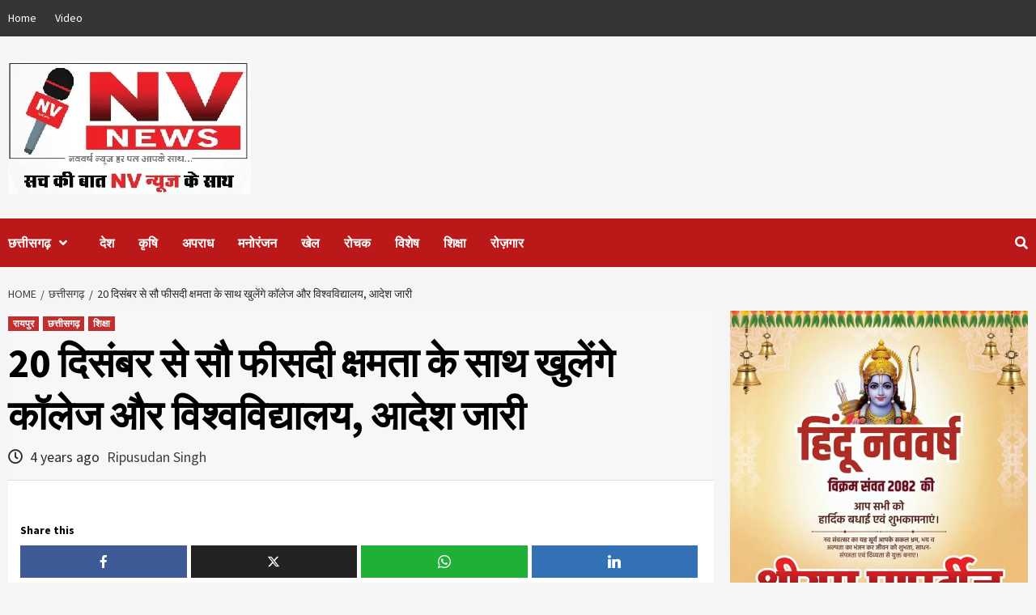

--- FILE ---
content_type: text/html; charset=UTF-8
request_url: https://navvarsh.com/colleges-and-universities-will-open-with-100-capacity-from-december-20-order-issued/
body_size: 37024
content:
<!doctype html>
<html lang="en-US" prefix="og: https://ogp.me/ns#">
<head>
    <meta charset="UTF-8">
    <meta name="viewport" content="width=device-width, initial-scale=1">
    <link rel="profile" href="http://gmpg.org/xfn/11">
    	<style>img:is([sizes="auto" i], [sizes^="auto," i]) { contain-intrinsic-size: 3000px 1500px }</style>
	
<!-- Search Engine Optimization by Rank Math - https://rankmath.com/ -->
<title>20 दिसंबर से सौ फीसदी क्षमता के साथ खुलेंगे कॉलेज और विश्वविद्यालय, आदेश जारी - NV NEWS</title>
<meta name="robots" content="follow, index, max-snippet:-1, max-video-preview:-1, max-image-preview:large"/>
<link rel="canonical" href="https://navvarsh.com/colleges-and-universities-will-open-with-100-capacity-from-december-20-order-issued/" />
<meta property="og:locale" content="en_US" />
<meta property="og:type" content="article" />
<meta property="og:title" content="20 दिसंबर से सौ फीसदी क्षमता के साथ खुलेंगे कॉलेज और विश्वविद्यालय, आदेश जारी - NV NEWS" />
<meta property="og:description" content="Share thisFacebookXWhatsAppLinkedInNV news Raipur :- कोरोना से राहत मिलने के बाद अब कॉलेज और विश्वविद्यालय..." />
<meta property="og:url" content="https://navvarsh.com/colleges-and-universities-will-open-with-100-capacity-from-december-20-order-issued/" />
<meta property="og:site_name" content="NV NEWS" />
<meta property="article:author" content="https://fb.watch/nDyT07PuOe/?mibextid=ZbWKwL" />
<meta property="article:tag" content="कोरोना" />
<meta property="article:tag" content="यूनिवर्सिटी" />
<meta property="article:tag" content="शिक्षा विभाग" />
<meta property="article:tag" content="स्कूल" />
<meta property="article:section" content="रायपुर" />
<meta property="article:published_time" content="2021-12-18T04:31:16+05:30" />
<meta name="twitter:card" content="summary_large_image" />
<meta name="twitter:title" content="20 दिसंबर से सौ फीसदी क्षमता के साथ खुलेंगे कॉलेज और विश्वविद्यालय, आदेश जारी - NV NEWS" />
<meta name="twitter:description" content="Share thisFacebookXWhatsAppLinkedInNV news Raipur :- कोरोना से राहत मिलने के बाद अब कॉलेज और विश्वविद्यालय..." />
<meta name="twitter:creator" content="@08" />
<meta name="twitter:label1" content="Written by" />
<meta name="twitter:data1" content="Ripusudan Singh" />
<meta name="twitter:label2" content="Time to read" />
<meta name="twitter:data2" content="Less than a minute" />
<script type="application/ld+json" class="rank-math-schema">{"@context":"https://schema.org","@graph":[{"@type":["Person","Organization"],"@id":"https://navvarsh.com/#person","name":"Nav Varsh","logo":{"@type":"ImageObject","@id":"https://navvarsh.com/#logo","url":"https://navvarsh.com/wp-content/uploads/2025/07/navvarsh-logo.jpg","contentUrl":"https://navvarsh.com/wp-content/uploads/2025/07/navvarsh-logo.jpg","caption":"NV NEWS","inLanguage":"en-US","width":"300","height":"165"},"image":{"@type":"ImageObject","@id":"https://navvarsh.com/#logo","url":"https://navvarsh.com/wp-content/uploads/2025/07/navvarsh-logo.jpg","contentUrl":"https://navvarsh.com/wp-content/uploads/2025/07/navvarsh-logo.jpg","caption":"NV NEWS","inLanguage":"en-US","width":"300","height":"165"}},{"@type":"WebSite","@id":"https://navvarsh.com/#website","url":"https://navvarsh.com","name":"NV NEWS","publisher":{"@id":"https://navvarsh.com/#person"},"inLanguage":"en-US"},{"@type":"BreadcrumbList","@id":"https://navvarsh.com/colleges-and-universities-will-open-with-100-capacity-from-december-20-order-issued/#breadcrumb","itemListElement":[{"@type":"ListItem","position":"1","item":{"@id":"https://navvarsh.com","name":"Home"}},{"@type":"ListItem","position":"2","item":{"@id":"https://navvarsh.com/colleges-and-universities-will-open-with-100-capacity-from-december-20-order-issued/","name":"20 \u0926\u093f\u0938\u0902\u092c\u0930 \u0938\u0947 \u0938\u094c \u092b\u0940\u0938\u0926\u0940 \u0915\u094d\u0937\u092e\u0924\u093e \u0915\u0947 \u0938\u093e\u0925 \u0916\u0941\u0932\u0947\u0902\u0917\u0947 \u0915\u0949\u0932\u0947\u091c \u0914\u0930 \u0935\u093f\u0936\u094d\u0935\u0935\u093f\u0926\u094d\u092f\u093e\u0932\u092f, \u0906\u0926\u0947\u0936 \u091c\u093e\u0930\u0940"}}]},{"@type":"WebPage","@id":"https://navvarsh.com/colleges-and-universities-will-open-with-100-capacity-from-december-20-order-issued/#webpage","url":"https://navvarsh.com/colleges-and-universities-will-open-with-100-capacity-from-december-20-order-issued/","name":"20 \u0926\u093f\u0938\u0902\u092c\u0930 \u0938\u0947 \u0938\u094c \u092b\u0940\u0938\u0926\u0940 \u0915\u094d\u0937\u092e\u0924\u093e \u0915\u0947 \u0938\u093e\u0925 \u0916\u0941\u0932\u0947\u0902\u0917\u0947 \u0915\u0949\u0932\u0947\u091c \u0914\u0930 \u0935\u093f\u0936\u094d\u0935\u0935\u093f\u0926\u094d\u092f\u093e\u0932\u092f, \u0906\u0926\u0947\u0936 \u091c\u093e\u0930\u0940 - NV NEWS","datePublished":"2021-12-18T04:31:16+05:30","dateModified":"2021-12-18T04:31:16+05:30","isPartOf":{"@id":"https://navvarsh.com/#website"},"inLanguage":"en-US","breadcrumb":{"@id":"https://navvarsh.com/colleges-and-universities-will-open-with-100-capacity-from-december-20-order-issued/#breadcrumb"}},{"@type":"Person","@id":"https://navvarsh.com/author/ripusudan2021/","name":"Ripusudan Singh","url":"https://navvarsh.com/author/ripusudan2021/","image":{"@type":"ImageObject","@id":"https://secure.gravatar.com/avatar/a90f763fb29be45bbacade836a9725162c7c317eb80b4e71904fa78a94e65af9?s=96&amp;d=mm&amp;r=g","url":"https://secure.gravatar.com/avatar/a90f763fb29be45bbacade836a9725162c7c317eb80b4e71904fa78a94e65af9?s=96&amp;d=mm&amp;r=g","caption":"Ripusudan Singh","inLanguage":"en-US"},"sameAs":["https://navvarsh.com","https://fb.watch/nDyT07PuOe/?mibextid=ZbWKwL","https://twitter.com/https://twitter.com/RipusudanSing19/status/1645772058524258304?t=bUrdeIZzb_E-yJCfNxwwUA&amp;s=08","https://www.instagram.com/reel/CyRU6QtS4uZ/?igshid=NjFhOGMzYTE3ZQ==","https://youtube.com/@NVNEWS-sr8yn?si=xlunk9ujE_rN-A1f"]},{"@type":"BlogPosting","headline":"20 \u0926\u093f\u0938\u0902\u092c\u0930 \u0938\u0947 \u0938\u094c \u092b\u0940\u0938\u0926\u0940 \u0915\u094d\u0937\u092e\u0924\u093e \u0915\u0947 \u0938\u093e\u0925 \u0916\u0941\u0932\u0947\u0902\u0917\u0947 \u0915\u0949\u0932\u0947\u091c \u0914\u0930 \u0935\u093f\u0936\u094d\u0935\u0935\u093f\u0926\u094d\u092f\u093e\u0932\u092f, \u0906\u0926\u0947\u0936 \u091c\u093e\u0930\u0940 - NV NEWS","keywords":"School \u0915\u0949\u0932\u0947\u091c","datePublished":"2021-12-18T04:31:16+05:30","dateModified":"2021-12-18T04:31:16+05:30","author":{"@id":"https://navvarsh.com/author/ripusudan2021/","name":"Ripusudan Singh"},"publisher":{"@id":"https://navvarsh.com/#person"},"description":"NV news Raipur :- \u0915\u094b\u0930\u094b\u0928\u093e \u0938\u0947 \u0930\u093e\u0939\u0924 \u092e\u093f\u0932\u0928\u0947 \u0915\u0947 \u092c\u093e\u0926 \u0905\u092c \u0915\u0949\u0932\u0947\u091c \u0914\u0930 \u0935\u093f\u0936\u094d\u0935\u0935\u093f\u0926\u094d\u092f\u093e\u0932\u092f \u0915\u0947 \u0928\u093f\u092f\u092e\u094b\u0902 \u092e\u0947\u0902 \u091b\u0942\u091f \u0926\u0940 \u0917\u0908 \u0939\u0948\u0964 20 \u0926\u093f\u0938\u0902\u092c\u0930 \u0938\u0947 \u0938\u094c \u092b\u0940\u0938\u0926\u0940 \u0915\u094d\u0937\u092e\u0924\u093e \u0915\u0947 \u0938\u093e\u0925 \u0915\u0949\u0932\u0947\u091c \u0914\u0930 \u0935\u093f\u0936\u094d\u0935\u0935\u093f\u0926\u094d\u092f\u093e\u0932\u092f \u0916\u0941\u0932\u0947\u0902\u0917\u0947\u0964 \u0907\u0938\u0947 \u0932\u0947\u0915\u0930 \u0909\u091a\u094d\u091a \u0936\u093f\u0915\u094d\u0937\u093e \u0935\u093f\u092d\u093e\u0917 \u0928\u0947 \u0906\u0926\u0947\u0936 \u091c\u093e\u0930\u0940 \u0915\u093f\u092f\u093e \u0939\u0948\u0964","name":"20 \u0926\u093f\u0938\u0902\u092c\u0930 \u0938\u0947 \u0938\u094c \u092b\u0940\u0938\u0926\u0940 \u0915\u094d\u0937\u092e\u0924\u093e \u0915\u0947 \u0938\u093e\u0925 \u0916\u0941\u0932\u0947\u0902\u0917\u0947 \u0915\u0949\u0932\u0947\u091c \u0914\u0930 \u0935\u093f\u0936\u094d\u0935\u0935\u093f\u0926\u094d\u092f\u093e\u0932\u092f, \u0906\u0926\u0947\u0936 \u091c\u093e\u0930\u0940 - NV NEWS","@id":"https://navvarsh.com/colleges-and-universities-will-open-with-100-capacity-from-december-20-order-issued/#richSnippet","isPartOf":{"@id":"https://navvarsh.com/colleges-and-universities-will-open-with-100-capacity-from-december-20-order-issued/#webpage"},"inLanguage":"en-US","mainEntityOfPage":{"@id":"https://navvarsh.com/colleges-and-universities-will-open-with-100-capacity-from-december-20-order-issued/#webpage"}}]}</script>
<!-- /Rank Math WordPress SEO plugin -->

<link rel='dns-prefetch' href='//www.googletagmanager.com' />
<link rel='dns-prefetch' href='//fonts.googleapis.com' />
<link rel='dns-prefetch' href='//pagead2.googlesyndication.com' />
<link rel="alternate" type="application/rss+xml" title="NV NEWS &raquo; Feed" href="https://navvarsh.com/feed/" />
<script type="text/javascript">
/* <![CDATA[ */
window._wpemojiSettings = {"baseUrl":"https:\/\/s.w.org\/images\/core\/emoji\/16.0.1\/72x72\/","ext":".png","svgUrl":"https:\/\/s.w.org\/images\/core\/emoji\/16.0.1\/svg\/","svgExt":".svg","source":{"concatemoji":"https:\/\/navvarsh.com\/wp-includes\/js\/wp-emoji-release.min.js?ver=6.8.3"}};
/*! This file is auto-generated */
!function(s,n){var o,i,e;function c(e){try{var t={supportTests:e,timestamp:(new Date).valueOf()};sessionStorage.setItem(o,JSON.stringify(t))}catch(e){}}function p(e,t,n){e.clearRect(0,0,e.canvas.width,e.canvas.height),e.fillText(t,0,0);var t=new Uint32Array(e.getImageData(0,0,e.canvas.width,e.canvas.height).data),a=(e.clearRect(0,0,e.canvas.width,e.canvas.height),e.fillText(n,0,0),new Uint32Array(e.getImageData(0,0,e.canvas.width,e.canvas.height).data));return t.every(function(e,t){return e===a[t]})}function u(e,t){e.clearRect(0,0,e.canvas.width,e.canvas.height),e.fillText(t,0,0);for(var n=e.getImageData(16,16,1,1),a=0;a<n.data.length;a++)if(0!==n.data[a])return!1;return!0}function f(e,t,n,a){switch(t){case"flag":return n(e,"\ud83c\udff3\ufe0f\u200d\u26a7\ufe0f","\ud83c\udff3\ufe0f\u200b\u26a7\ufe0f")?!1:!n(e,"\ud83c\udde8\ud83c\uddf6","\ud83c\udde8\u200b\ud83c\uddf6")&&!n(e,"\ud83c\udff4\udb40\udc67\udb40\udc62\udb40\udc65\udb40\udc6e\udb40\udc67\udb40\udc7f","\ud83c\udff4\u200b\udb40\udc67\u200b\udb40\udc62\u200b\udb40\udc65\u200b\udb40\udc6e\u200b\udb40\udc67\u200b\udb40\udc7f");case"emoji":return!a(e,"\ud83e\udedf")}return!1}function g(e,t,n,a){var r="undefined"!=typeof WorkerGlobalScope&&self instanceof WorkerGlobalScope?new OffscreenCanvas(300,150):s.createElement("canvas"),o=r.getContext("2d",{willReadFrequently:!0}),i=(o.textBaseline="top",o.font="600 32px Arial",{});return e.forEach(function(e){i[e]=t(o,e,n,a)}),i}function t(e){var t=s.createElement("script");t.src=e,t.defer=!0,s.head.appendChild(t)}"undefined"!=typeof Promise&&(o="wpEmojiSettingsSupports",i=["flag","emoji"],n.supports={everything:!0,everythingExceptFlag:!0},e=new Promise(function(e){s.addEventListener("DOMContentLoaded",e,{once:!0})}),new Promise(function(t){var n=function(){try{var e=JSON.parse(sessionStorage.getItem(o));if("object"==typeof e&&"number"==typeof e.timestamp&&(new Date).valueOf()<e.timestamp+604800&&"object"==typeof e.supportTests)return e.supportTests}catch(e){}return null}();if(!n){if("undefined"!=typeof Worker&&"undefined"!=typeof OffscreenCanvas&&"undefined"!=typeof URL&&URL.createObjectURL&&"undefined"!=typeof Blob)try{var e="postMessage("+g.toString()+"("+[JSON.stringify(i),f.toString(),p.toString(),u.toString()].join(",")+"));",a=new Blob([e],{type:"text/javascript"}),r=new Worker(URL.createObjectURL(a),{name:"wpTestEmojiSupports"});return void(r.onmessage=function(e){c(n=e.data),r.terminate(),t(n)})}catch(e){}c(n=g(i,f,p,u))}t(n)}).then(function(e){for(var t in e)n.supports[t]=e[t],n.supports.everything=n.supports.everything&&n.supports[t],"flag"!==t&&(n.supports.everythingExceptFlag=n.supports.everythingExceptFlag&&n.supports[t]);n.supports.everythingExceptFlag=n.supports.everythingExceptFlag&&!n.supports.flag,n.DOMReady=!1,n.readyCallback=function(){n.DOMReady=!0}}).then(function(){return e}).then(function(){var e;n.supports.everything||(n.readyCallback(),(e=n.source||{}).concatemoji?t(e.concatemoji):e.wpemoji&&e.twemoji&&(t(e.twemoji),t(e.wpemoji)))}))}((window,document),window._wpemojiSettings);
/* ]]> */
</script>

<style id='wp-emoji-styles-inline-css' type='text/css'>

	img.wp-smiley, img.emoji {
		display: inline !important;
		border: none !important;
		box-shadow: none !important;
		height: 1em !important;
		width: 1em !important;
		margin: 0 0.07em !important;
		vertical-align: -0.1em !important;
		background: none !important;
		padding: 0 !important;
	}
</style>
<link rel='stylesheet' id='wp-block-library-css' href='https://navvarsh.com/wp-includes/css/dist/block-library/style.min.css?ver=6.8.3' type='text/css' media='all' />
<style id='classic-theme-styles-inline-css' type='text/css'>
/*! This file is auto-generated */
.wp-block-button__link{color:#fff;background-color:#32373c;border-radius:9999px;box-shadow:none;text-decoration:none;padding:calc(.667em + 2px) calc(1.333em + 2px);font-size:1.125em}.wp-block-file__button{background:#32373c;color:#fff;text-decoration:none}
</style>
<link rel='stylesheet' id='hostinger-affiliate-plugin-block-frontend-css' href='https://navvarsh.com/wp-content/plugins/hostinger-affiliate-plugin/assets/dist/frontend.css?ver=1756387554' type='text/css' media='all' />
<style id='global-styles-inline-css' type='text/css'>
:root{--wp--preset--aspect-ratio--square: 1;--wp--preset--aspect-ratio--4-3: 4/3;--wp--preset--aspect-ratio--3-4: 3/4;--wp--preset--aspect-ratio--3-2: 3/2;--wp--preset--aspect-ratio--2-3: 2/3;--wp--preset--aspect-ratio--16-9: 16/9;--wp--preset--aspect-ratio--9-16: 9/16;--wp--preset--color--black: #000000;--wp--preset--color--cyan-bluish-gray: #abb8c3;--wp--preset--color--white: #ffffff;--wp--preset--color--pale-pink: #f78da7;--wp--preset--color--vivid-red: #cf2e2e;--wp--preset--color--luminous-vivid-orange: #ff6900;--wp--preset--color--luminous-vivid-amber: #fcb900;--wp--preset--color--light-green-cyan: #7bdcb5;--wp--preset--color--vivid-green-cyan: #00d084;--wp--preset--color--pale-cyan-blue: #8ed1fc;--wp--preset--color--vivid-cyan-blue: #0693e3;--wp--preset--color--vivid-purple: #9b51e0;--wp--preset--gradient--vivid-cyan-blue-to-vivid-purple: linear-gradient(135deg,rgba(6,147,227,1) 0%,rgb(155,81,224) 100%);--wp--preset--gradient--light-green-cyan-to-vivid-green-cyan: linear-gradient(135deg,rgb(122,220,180) 0%,rgb(0,208,130) 100%);--wp--preset--gradient--luminous-vivid-amber-to-luminous-vivid-orange: linear-gradient(135deg,rgba(252,185,0,1) 0%,rgba(255,105,0,1) 100%);--wp--preset--gradient--luminous-vivid-orange-to-vivid-red: linear-gradient(135deg,rgba(255,105,0,1) 0%,rgb(207,46,46) 100%);--wp--preset--gradient--very-light-gray-to-cyan-bluish-gray: linear-gradient(135deg,rgb(238,238,238) 0%,rgb(169,184,195) 100%);--wp--preset--gradient--cool-to-warm-spectrum: linear-gradient(135deg,rgb(74,234,220) 0%,rgb(151,120,209) 20%,rgb(207,42,186) 40%,rgb(238,44,130) 60%,rgb(251,105,98) 80%,rgb(254,248,76) 100%);--wp--preset--gradient--blush-light-purple: linear-gradient(135deg,rgb(255,206,236) 0%,rgb(152,150,240) 100%);--wp--preset--gradient--blush-bordeaux: linear-gradient(135deg,rgb(254,205,165) 0%,rgb(254,45,45) 50%,rgb(107,0,62) 100%);--wp--preset--gradient--luminous-dusk: linear-gradient(135deg,rgb(255,203,112) 0%,rgb(199,81,192) 50%,rgb(65,88,208) 100%);--wp--preset--gradient--pale-ocean: linear-gradient(135deg,rgb(255,245,203) 0%,rgb(182,227,212) 50%,rgb(51,167,181) 100%);--wp--preset--gradient--electric-grass: linear-gradient(135deg,rgb(202,248,128) 0%,rgb(113,206,126) 100%);--wp--preset--gradient--midnight: linear-gradient(135deg,rgb(2,3,129) 0%,rgb(40,116,252) 100%);--wp--preset--font-size--small: 13px;--wp--preset--font-size--medium: 20px;--wp--preset--font-size--large: 36px;--wp--preset--font-size--x-large: 42px;--wp--preset--spacing--20: 0.44rem;--wp--preset--spacing--30: 0.67rem;--wp--preset--spacing--40: 1rem;--wp--preset--spacing--50: 1.5rem;--wp--preset--spacing--60: 2.25rem;--wp--preset--spacing--70: 3.38rem;--wp--preset--spacing--80: 5.06rem;--wp--preset--shadow--natural: 6px 6px 9px rgba(0, 0, 0, 0.2);--wp--preset--shadow--deep: 12px 12px 50px rgba(0, 0, 0, 0.4);--wp--preset--shadow--sharp: 6px 6px 0px rgba(0, 0, 0, 0.2);--wp--preset--shadow--outlined: 6px 6px 0px -3px rgba(255, 255, 255, 1), 6px 6px rgba(0, 0, 0, 1);--wp--preset--shadow--crisp: 6px 6px 0px rgba(0, 0, 0, 1);}:where(.is-layout-flex){gap: 0.5em;}:where(.is-layout-grid){gap: 0.5em;}body .is-layout-flex{display: flex;}.is-layout-flex{flex-wrap: wrap;align-items: center;}.is-layout-flex > :is(*, div){margin: 0;}body .is-layout-grid{display: grid;}.is-layout-grid > :is(*, div){margin: 0;}:where(.wp-block-columns.is-layout-flex){gap: 2em;}:where(.wp-block-columns.is-layout-grid){gap: 2em;}:where(.wp-block-post-template.is-layout-flex){gap: 1.25em;}:where(.wp-block-post-template.is-layout-grid){gap: 1.25em;}.has-black-color{color: var(--wp--preset--color--black) !important;}.has-cyan-bluish-gray-color{color: var(--wp--preset--color--cyan-bluish-gray) !important;}.has-white-color{color: var(--wp--preset--color--white) !important;}.has-pale-pink-color{color: var(--wp--preset--color--pale-pink) !important;}.has-vivid-red-color{color: var(--wp--preset--color--vivid-red) !important;}.has-luminous-vivid-orange-color{color: var(--wp--preset--color--luminous-vivid-orange) !important;}.has-luminous-vivid-amber-color{color: var(--wp--preset--color--luminous-vivid-amber) !important;}.has-light-green-cyan-color{color: var(--wp--preset--color--light-green-cyan) !important;}.has-vivid-green-cyan-color{color: var(--wp--preset--color--vivid-green-cyan) !important;}.has-pale-cyan-blue-color{color: var(--wp--preset--color--pale-cyan-blue) !important;}.has-vivid-cyan-blue-color{color: var(--wp--preset--color--vivid-cyan-blue) !important;}.has-vivid-purple-color{color: var(--wp--preset--color--vivid-purple) !important;}.has-black-background-color{background-color: var(--wp--preset--color--black) !important;}.has-cyan-bluish-gray-background-color{background-color: var(--wp--preset--color--cyan-bluish-gray) !important;}.has-white-background-color{background-color: var(--wp--preset--color--white) !important;}.has-pale-pink-background-color{background-color: var(--wp--preset--color--pale-pink) !important;}.has-vivid-red-background-color{background-color: var(--wp--preset--color--vivid-red) !important;}.has-luminous-vivid-orange-background-color{background-color: var(--wp--preset--color--luminous-vivid-orange) !important;}.has-luminous-vivid-amber-background-color{background-color: var(--wp--preset--color--luminous-vivid-amber) !important;}.has-light-green-cyan-background-color{background-color: var(--wp--preset--color--light-green-cyan) !important;}.has-vivid-green-cyan-background-color{background-color: var(--wp--preset--color--vivid-green-cyan) !important;}.has-pale-cyan-blue-background-color{background-color: var(--wp--preset--color--pale-cyan-blue) !important;}.has-vivid-cyan-blue-background-color{background-color: var(--wp--preset--color--vivid-cyan-blue) !important;}.has-vivid-purple-background-color{background-color: var(--wp--preset--color--vivid-purple) !important;}.has-black-border-color{border-color: var(--wp--preset--color--black) !important;}.has-cyan-bluish-gray-border-color{border-color: var(--wp--preset--color--cyan-bluish-gray) !important;}.has-white-border-color{border-color: var(--wp--preset--color--white) !important;}.has-pale-pink-border-color{border-color: var(--wp--preset--color--pale-pink) !important;}.has-vivid-red-border-color{border-color: var(--wp--preset--color--vivid-red) !important;}.has-luminous-vivid-orange-border-color{border-color: var(--wp--preset--color--luminous-vivid-orange) !important;}.has-luminous-vivid-amber-border-color{border-color: var(--wp--preset--color--luminous-vivid-amber) !important;}.has-light-green-cyan-border-color{border-color: var(--wp--preset--color--light-green-cyan) !important;}.has-vivid-green-cyan-border-color{border-color: var(--wp--preset--color--vivid-green-cyan) !important;}.has-pale-cyan-blue-border-color{border-color: var(--wp--preset--color--pale-cyan-blue) !important;}.has-vivid-cyan-blue-border-color{border-color: var(--wp--preset--color--vivid-cyan-blue) !important;}.has-vivid-purple-border-color{border-color: var(--wp--preset--color--vivid-purple) !important;}.has-vivid-cyan-blue-to-vivid-purple-gradient-background{background: var(--wp--preset--gradient--vivid-cyan-blue-to-vivid-purple) !important;}.has-light-green-cyan-to-vivid-green-cyan-gradient-background{background: var(--wp--preset--gradient--light-green-cyan-to-vivid-green-cyan) !important;}.has-luminous-vivid-amber-to-luminous-vivid-orange-gradient-background{background: var(--wp--preset--gradient--luminous-vivid-amber-to-luminous-vivid-orange) !important;}.has-luminous-vivid-orange-to-vivid-red-gradient-background{background: var(--wp--preset--gradient--luminous-vivid-orange-to-vivid-red) !important;}.has-very-light-gray-to-cyan-bluish-gray-gradient-background{background: var(--wp--preset--gradient--very-light-gray-to-cyan-bluish-gray) !important;}.has-cool-to-warm-spectrum-gradient-background{background: var(--wp--preset--gradient--cool-to-warm-spectrum) !important;}.has-blush-light-purple-gradient-background{background: var(--wp--preset--gradient--blush-light-purple) !important;}.has-blush-bordeaux-gradient-background{background: var(--wp--preset--gradient--blush-bordeaux) !important;}.has-luminous-dusk-gradient-background{background: var(--wp--preset--gradient--luminous-dusk) !important;}.has-pale-ocean-gradient-background{background: var(--wp--preset--gradient--pale-ocean) !important;}.has-electric-grass-gradient-background{background: var(--wp--preset--gradient--electric-grass) !important;}.has-midnight-gradient-background{background: var(--wp--preset--gradient--midnight) !important;}.has-small-font-size{font-size: var(--wp--preset--font-size--small) !important;}.has-medium-font-size{font-size: var(--wp--preset--font-size--medium) !important;}.has-large-font-size{font-size: var(--wp--preset--font-size--large) !important;}.has-x-large-font-size{font-size: var(--wp--preset--font-size--x-large) !important;}
:where(.wp-block-post-template.is-layout-flex){gap: 1.25em;}:where(.wp-block-post-template.is-layout-grid){gap: 1.25em;}
:where(.wp-block-columns.is-layout-flex){gap: 2em;}:where(.wp-block-columns.is-layout-grid){gap: 2em;}
:root :where(.wp-block-pullquote){font-size: 1.5em;line-height: 1.6;}
</style>
<link rel='stylesheet' id='perfecty-push-css' href='https://navvarsh.com/wp-content/plugins/perfecty-push-notifications/public/css/perfecty-push-public.css?ver=1.6.3' type='text/css' media='all' />
<link rel='stylesheet' id='font-awesome-v5-css' href='https://navvarsh.com/wp-content/themes/navvarsh/assets/font-awesome-v5/css/fontawesome-all.min.css?ver=6.8.3' type='text/css' media='all' />
<link rel='stylesheet' id='bootstrap-css' href='https://navvarsh.com/wp-content/themes/navvarsh/assets/bootstrap/css/bootstrap.min.css?ver=6.8.3' type='text/css' media='all' />
<link rel='stylesheet' id='slick-css' href='https://navvarsh.com/wp-content/themes/navvarsh/assets/slick/css/slick.min.css?ver=6.8.3' type='text/css' media='all' />
<link rel='stylesheet' id='sidr-css' href='https://navvarsh.com/wp-content/themes/navvarsh/assets/sidr/css/jquery.sidr.dark.css?ver=6.8.3' type='text/css' media='all' />
<link rel='stylesheet' id='magnific-popup-css' href='https://navvarsh.com/wp-content/themes/navvarsh/assets/magnific-popup/magnific-popup.css?ver=6.8.3' type='text/css' media='all' />
<link rel='stylesheet' id='sliderpro-css' href='https://navvarsh.com/wp-content/themes/navvarsh/assets/slider-pro/css/slider-pro.min.css?ver=6.8.3' type='text/css' media='all' />
<link rel='stylesheet' id='covernews-google-fonts-css' href='https://fonts.googleapis.com/css?family=Source%20Sans%20Pro:400,400i,700,700i|Source%20Sans%20Pro:400,400i,700,700i&#038;subset=latin,latin-ext' type='text/css' media='all' />
<link rel='stylesheet' id='covernews-style-css' href='https://navvarsh.com/wp-content/themes/navvarsh/style.css?ver=6.8.3' type='text/css' media='all' />
<style id='covernews-style-inline-css' type='text/css'>


                body .top-masthead {
        background: #353535;
        }


    
                body .top-masthead,
        body .top-masthead a {
        color: #ffffff;

        }

    
                body .offcanvas-menu span,
        body .data-bg,
        body .primary-color {
        background-color: #2a2a2a;
        }

        body{
        color: #2a2a2a;
        }
    
                body .secondary-color,
        body button,
        body input[type="button"],
        body input[type="reset"],
        body input[type="submit"],
        body .site-content .search-form .search-submit,
        body .site-footer .search-form .search-submit,
        body .main-navigation,
        body .em-post-format i,
        body span.header-after:after,
        body #secondary .widget-title span:after,
        body .af-tabs.nav-tabs > li.active > a:after,
        body .af-tabs.nav-tabs > li > a:hover:after,
        body .exclusive-posts .exclusive-now,
        body span.trending-no,
        body .tagcloud a:hover{
        background: #bb1919;
        }

        body a:hover,
        body a:focus,
        body a:active,
        body .figure-categories-2 .cat-links a
        {
        color: #bb1919;
        }


        body #loader:after {

        border-left-color: #bb1919;

        }


    

                

        a{
        color: #404040;

        }

        .af-tabs.nav-tabs > li.active > a,
        .af-tabs.nav-tabs > li:hover > a,
        .af-tabs.nav-tabs > li:focus > a{
        color: #404040;
        }

        .social-widget-menu ul li a,
        .em-author-details ul li a,
        .tagcloud a {
        border-color: #404040;
        }

        a:visited{
        color: #404040;
        }
    
                body h1,
        body h2,
        body h2 span,
        body h3,
        body h4,
        body h5,
        body h6,
        body #primary .widget-title,
        body .af-tabs.nav-tabs > li.active > a, .af-tabs.nav-tabs > li:hover > a, .af-tabs.nav-tabs > li:focus > a{
        color: #000000;

        }
    
                body h1,
        body h2,
        body h2 span,
        body h3,
        body h4,
        body h5,
        body h6 {
        line-height: 1.3;
        }
    
        
        body .main-navigation .menu ul.menu-desktop > li > a,
        body .navigation-container .icon-search
        {
        color: #ffffff;
        }

        body .main-navigation .menu ul.menu-desktop > li > a:visited
        {
        color: #ffffff;
        }

    
        
        body span.menu-description
        {
        background: #353535;
        }

    
        
        body span.menu-description
        {
        color: #ffffff;
        }

    

        
        body h3.article-title.article-title-1 a,
        body .trending-posts-carousel h3.article-title a,
        body .exclusive-slides a
        {
        color: #404040;
        }

        body h3.article-title.article-title-1 a:visited,
        body .trending-posts-carousel h3.article-title a:visited,
        body .exclusive-slides a:visited
        {
        color: #404040;
        }

    
                body .slider-figcaption-1 .slide-title a,
        body .categorized-story .title-heading .article-title-2 a,
        body .full-plus-list .spotlight-post:first-of-type figcaption h3 a{
        color: #ffffff;
        }

        body .slider-figcaption-1 .slide-title a:visited,
        body .categorized-story .title-heading .article-title-2 a:visited,
        body .full-plus-list .spotlight-post:first-of-type figcaption h3 a:visited{
        color: #ffffff;
        }


    
                body .figure-categories-bg .em-post-format:before{
        background: #ffffff;
        }
        body .em-post-format{
        color: #ffffff;
        }

    

                body,
        body button,
        body input,
        body select,
        body optgroup,
        body textarea {
        font-family: Source Sans Pro;
        }

    
                body h1,
        body h2,
        body h3,
        body h4,
        body h5,
        body h6,
        body .main-navigation a,
        body .font-family-1,
        body .site-description,
        body .trending-posts-line,
        body .exclusive-posts,
        body .widget-title,
        body .em-widget-subtitle,
        body .grid-item-metadata .item-metadata,
        body .af-navcontrols .slide-count,
        body .figure-categories .cat-links,
        body .nav-links a {
        font-family: Source Sans Pro;
        }

    

                .article-title, .site-branding .site-title, .main-navigation .menu ul li a, .slider-figcaption .slide-title {
        letter-spacing: 0px;
        line-height: 1.3;
        }

            <!--        category color starts-->

        
        body .figure-categories .cat-links a.category-color-1 {
        background-color: #bb1919;
        }

        body .trending-story .figure-categories .cat-links a.covernews-categories.category-color-1,
        body .list .spotlight-post .figure-categories .cat-links a.covernews-categories.category-color-1,
        body .full-plus-list .spotlight-post .figure-categories .cat-links a.covernews-categories.category-color-1,
        body .covernews_tabbed_posts_widget .figure-categories .cat-links a.covernews-categories.category-color-1,
        body .trending-posts-vertical-carousel .figure-categories .cat-links a.covernews-categories.category-color-1

        {
        color: #bb1919;
        }

        body .full-plus-list .spotlight-post:first-of-type .figure-categories .cat-links a.covernews-categories.category-color-1,
        body .full-plus-list .spotlight-post:first-of-type .figure-categories .cat-links a.covernews-categories,
        body .figure-categories .cat-links a.covernews-categories
        {
        color: #ffffff;
        background-color: #bb1919;
        }

        body span.header-after.category-color-1:after{
        background: #bb1919;
        }

    

        
        body .figure-categories .cat-links a.category-color-2 {
        background-color: #2a4051;
        }

        body .trending-story .figure-categories .cat-links a.covernews-categories.category-color-2,
        body .list .spotlight-post .figure-categories .cat-links a.covernews-categories.category-color-2,
        body .full-plus-list .spotlight-post .figure-categories .cat-links a.covernews-categories.category-color-2,
        body .covernews_tabbed_posts_widget .figure-categories .cat-links a.covernews-categories.category-color-2,
        body .trending-posts-vertical-carousel .figure-categories .cat-links a.covernews-categories.category-color-2
        {
        color: #2a4051;
        }

        body .full-plus-list .spotlight-post:first-of-type .figure-categories .cat-links a.covernews-categories.category-color-2{
        color: #ffffff;
        background-color: #2a4051;
        }

        body span.header-after.category-color-2:after{
        background: #2a4051;
        }
    
        
        body .figure-categories .cat-links a.category-color-3 {
        background-color: #d60000;
        }

        body .trending-story .figure-categories .cat-links a.covernews-categories.category-color-3,
        body .list .spotlight-post .figure-categories .cat-links a.covernews-categories.category-color-3,
        body .full-plus-list .spotlight-post .figure-categories .cat-links a.covernews-categories.category-color-3,
        body .covernews_tabbed_posts_widget .figure-categories .cat-links a.covernews-categories.category-color-3,
        body .trending-posts-vertical-carousel .figure-categories .cat-links a.covernews-categories.category-color-3
        {
        color: #d60000;
        }

        body .full-plus-list .spotlight-post:first-of-type .figure-categories .cat-links a.covernews-categories.category-color-3{
        color: #ffffff;
        background-color: #d60000;
        }

        body span.header-after.category-color-3:after{
        background: #d60000;
        }
    
        
        body .figure-categories .cat-links a.category-color-4 {
        background-color: #e91e63;
        }

        body .trending-story .figure-categories .cat-links a.covernews-categories.category-color-4,
        body .list .spotlight-post .figure-categories .cat-links a.covernews-categories.category-color-4,
        body .full-plus-list .spotlight-post .figure-categories .cat-links a.covernews-categories.category-color-4,
        body .covernews_tabbed_posts_widget .figure-categories .cat-links a.covernews-categories.category-color-4,
        body .trending-posts-vertical-carousel .figure-categories .cat-links a.covernews-categories.category-color-4
        {
        color: #e91e63;
        }

        body .full-plus-list .spotlight-post:first-of-type .figure-categories .cat-links a.covernews-categories.category-color-4{
        color: #ffffff;
        background-color: #e91e63;
        }

        body span.header-after.category-color-4:after{
        background: #e91e63;
        }
    
        
        body .figure-categories .cat-links a.category-color-5 {
        background-color: #f99500;
        }

        body .trending-story .figure-categories .cat-links a.covernews-categories.category-color-5,
        body .list .spotlight-post .figure-categories .cat-links a.covernews-categories.category-color-5,
        body .full-plus-list .spotlight-post .figure-categories .cat-links a.covernews-categories.category-color-5,
        body .covernews_tabbed_posts_widget .figure-categories .cat-links a.covernews-categories.category-color-5,
        body .trending-posts-vertical-carousel .figure-categories .cat-links a.covernews-categories.category-color-5
        {
        color: #f99500;
        }

        body .full-plus-list .spotlight-post:first-of-type .figure-categories .cat-links a.covernews-categories.category-color-5{
        color: #ffffff;
        background-color: #f99500;
        }

        body span.header-after.category-color-5:after{
        background: #f99500;
        }
    
        
        body .figure-categories .cat-links a.category-color-6 {
        background-color: #61c436;
        }

        body .trending-story .figure-categories .cat-links a.covernews-categories.category-color-6,
        body .list .spotlight-post .figure-categories .cat-links a.covernews-categories.category-color-6,
        body .full-plus-list .spotlight-post .figure-categories .cat-links a.covernews-categories.category-color-6,
        body .covernews_tabbed_posts_widget .figure-categories .cat-links a.covernews-categories.category-color-6,
        body .trending-posts-vertical-carousel .figure-categories .cat-links a.covernews-categories.category-color-6
        {
        color: #61c436;
        }

        body .full-plus-list .spotlight-post:first-of-type .figure-categories .cat-links a.covernews-categories.category-color-6{
        color: #ffffff;
        background-color: #61c436;
        }

        body span.header-after.category-color-6:after{
        background: #61c436;
        }
    
        
        body .figure-categories .cat-links a.category-color-7 {
        background-color: #a66bbe;
        }

        body .trending-story .figure-categories .cat-links a.covernews-categories.category-color-7,
        body .list .spotlight-post .figure-categories .cat-links a.covernews-categories.category-color-7,
        body .full-plus-list .spotlight-post .figure-categories .cat-links a.covernews-categories.category-color-7,
        body .covernews_tabbed_posts_widget .figure-categories .cat-links a.covernews-categories.category-color-7,
        body .trending-posts-vertical-carousel .figure-categories .cat-links a.covernews-categories.category-color-7
        {
        color: #a66bbe;
        }

        body .full-plus-list .spotlight-post:first-of-type .figure-categories .cat-links a.covernews-categories.category-color-7{
        color: #ffffff;
        background-color: #a66bbe;
        }

        body span.header-after.category-color-7:after{
        background: #a66bbe;
        }
    
        
        body .figure-categories .cat-links a.category-color-8 {
        background-color: #ffffff;
        color: #404040;
        }

        body .trending-story .figure-categories .cat-links a.covernews-categories.category-color-8,
        body .list .spotlight-post .figure-categories .cat-links a.covernews-categories.category-color-8,
        body .full-plus-list .spotlight-post .figure-categories .cat-links a.covernews-categories.category-color-8,
        body .covernews_tabbed_posts_widget .figure-categories .cat-links a.covernews-categories.category-color-8,
        body .trending-posts-vertical-carousel .figure-categories .cat-links a.covernews-categories.category-color-8
        {
        color: #404040;
        }

        body .full-plus-list .spotlight-post:first-of-type .figure-categories .cat-links a.covernews-categories.category-color-8{
        color: #404040;
        background-color: #ffffff;
        }

        body span.header-after.category-color-8:after{
        background: #ffffff;
        color: #404040;
        }
    
                body .site-footer .primary-footer{
        background: #1f2125;

        }

    
                body .site-footer,
        body .site-footer .widget-title span,
        body .site-footer .site-title a,
        body .site-footer .site-description,
        body .site-footer a {
        color: #ffffff;

        }

        .site-footer .social-widget-menu ul li a,
        .site-footer .em-author-details ul li a,
        .site-footer .tagcloud a
        {
        border-color: #ffffff;
        }

        .site-footer a:visited {
        color: #ffffff;
        }


    
                body .site-info {
        background: #000000;

        }

    
                body .site-info,
        body .site-info a {
        color: #ffffff;

        }

    
                body .mailchimp-block {
        background: #1f2125;

        }
    

                body .mc4wp-form-fields input[type="text"], body .mc4wp-form-fields input[type="email"] {
        border-color: #4d5b73;

        }
    
        @media only screen and (min-width: 1025px) and (max-width: 1599px) {

                body .af-main-banner .slider-figcaption .slide-title {
        font-size: 35px;
        }


    

        
        body .af-tabs.nav-tabs > li > a,
        body #secondary .af-tabs.nav-tabs > li > a,
        body #primary .af-tabs.nav-tabs > li > a,
        body footer .widget-title,
        body #secondary .widget-title span,
        body span.header-after
        {
        font-size: 20px;
        }

    

        
        body.archive .content-area .page-title,
        body.search-results .content-area .header-title-wrapper .page-title,
        body header.entry-header h1.entry-title{
        font-size: 50px;
        }

    
                body #primary .em-widget-subtitle {
        font-size: 20px;
        }

    

        }
        <!--        end if media query-->

        
</style>
<link rel='stylesheet' id='meks_ess-main-css' href='https://navvarsh.com/wp-content/plugins/meks-easy-social-share/assets/css/main.css?ver=1.3' type='text/css' media='all' />
<script type="text/javascript" src="https://navvarsh.com/wp-includes/js/jquery/jquery.min.js?ver=3.7.1" id="jquery-core-js"></script>
<script type="text/javascript" src="https://navvarsh.com/wp-includes/js/jquery/jquery-migrate.min.js?ver=3.4.1" id="jquery-migrate-js"></script>

<!-- Google tag (gtag.js) snippet added by Site Kit -->
<!-- Google Analytics snippet added by Site Kit -->
<script type="text/javascript" src="https://www.googletagmanager.com/gtag/js?id=G-H1VY9QNGD9" id="google_gtagjs-js" async></script>
<script type="text/javascript" id="google_gtagjs-js-after">
/* <![CDATA[ */
window.dataLayer = window.dataLayer || [];function gtag(){dataLayer.push(arguments);}
gtag("set","linker",{"domains":["navvarsh.com"]});
gtag("js", new Date());
gtag("set", "developer_id.dZTNiMT", true);
gtag("config", "G-H1VY9QNGD9");
/* ]]> */
</script>
<link rel="https://api.w.org/" href="https://navvarsh.com/wp-json/" /><link rel="alternate" title="JSON" type="application/json" href="https://navvarsh.com/wp-json/wp/v2/posts/611" /><link rel="EditURI" type="application/rsd+xml" title="RSD" href="https://navvarsh.com/xmlrpc.php?rsd" />
<meta name="generator" content="WordPress 6.8.3" />
<link rel='shortlink' href='https://navvarsh.com/?p=611' />
<link rel="alternate" title="oEmbed (JSON)" type="application/json+oembed" href="https://navvarsh.com/wp-json/oembed/1.0/embed?url=https%3A%2F%2Fnavvarsh.com%2Fcolleges-and-universities-will-open-with-100-capacity-from-december-20-order-issued%2F" />
<link rel="alternate" title="oEmbed (XML)" type="text/xml+oembed" href="https://navvarsh.com/wp-json/oembed/1.0/embed?url=https%3A%2F%2Fnavvarsh.com%2Fcolleges-and-universities-will-open-with-100-capacity-from-december-20-order-issued%2F&#038;format=xml" />
<meta name="generator" content="Site Kit by Google 1.160.1" /><script>
	window.PerfectyPushOptions = {
		path: "https://navvarsh.com/wp-content/plugins/perfecty-push-notifications/public/js",
		dialogTitle: "Do you want to receive notifications?",
		dialogSubmit: "Continue",
		dialogCancel: "Not now",
		settingsTitle: "Notifications preferences",
		settingsOptIn: "I want to receive notifications",
		settingsUpdateError: "Could not change the preference, try again",
		serverUrl: "https://navvarsh.com/wp-json/perfecty-push",
		vapidPublicKey: "BE281z7NlL_xnSpggrlvqskeQn-fCoyllS_mKU3Ji5ySA9sGTDzkVgVGNRciOzaVJTEmbR-Qo1OI6WZPnuEIIoc",
		token: "798619a1a8",
		tokenHeader: "X-WP-Nonce",
		enabled: true,
		unregisterConflicts: false,
		serviceWorkerScope: "/perfecty/push",
		loggerLevel: "error",
		loggerVerbose: false,
		hideBellAfterSubscribe: false,
		askPermissionsDirectly: false,
		unregisterConflictsExpression: "(OneSignalSDKWorker|wonderpush-worker-loader|webpushr-sw|subscribers-com\/firebase-messaging-sw|gravitec-net-web-push-notifications|push_notification_sw)",
		promptIconUrl: "https://navvarsh.com/wp-content/uploads/2025/07/navvarsh-logo.jpg",
		visitsToDisplayPrompt: 0	}
</script>
<!-- Google tag (gtag.js) -->
<script async src="https://www.googletagmanager.com/gtag/js?id=G-BBGLKGMEMY"></script>
<script>
  window.dataLayer = window.dataLayer || [];
  function gtag(){dataLayer.push(arguments);}
  gtag('js', new Date());

  gtag('config', 'G-BBGLKGMEMY');
</script>

<script async src="https://pagead2.googlesyndication.com/pagead/js/adsbygoogle.js?client=ca-pub-1964533548906709"
     crossorigin="anonymous"></script>


<!-- Google AdSense meta tags added by Site Kit -->
<meta name="google-adsense-platform-account" content="ca-host-pub-2644536267352236">
<meta name="google-adsense-platform-domain" content="sitekit.withgoogle.com">
<!-- End Google AdSense meta tags added by Site Kit -->
        <style type="text/css">
                        .site-title,
            .site-description {
                position: absolute;
                clip: rect(1px, 1px, 1px, 1px);
                display: none;
            }

            

        </style>
        
<!-- Google AdSense snippet added by Site Kit -->
<script type="text/javascript" async="async" src="https://pagead2.googlesyndication.com/pagead/js/adsbygoogle.js?client=ca-pub-1964533548906709&amp;host=ca-host-pub-2644536267352236" crossorigin="anonymous"></script>

<!-- End Google AdSense snippet added by Site Kit -->
<link rel="icon" href="https://navvarsh.com/wp-content/uploads/2025/07/navvarsh-logo-150x150.jpg" sizes="32x32" />
<link rel="icon" href="https://navvarsh.com/wp-content/uploads/2025/07/navvarsh-logo.jpg" sizes="192x192" />
<link rel="apple-touch-icon" href="https://navvarsh.com/wp-content/uploads/2025/07/navvarsh-logo.jpg" />
<meta name="msapplication-TileImage" content="https://navvarsh.com/wp-content/uploads/2025/07/navvarsh-logo.jpg" />
		<style type="text/css" id="wp-custom-css">
			.entry-meta{
	display:none;
}		</style>
		</head>

<body class="wp-singular post-template-default single single-post postid-611 single-format-standard wp-custom-logo wp-theme-navvarsh default-content-layout align-content-left">


<div id="page" class="site">
    <a class="skip-link screen-reader-text" href="#content">Skip to content</a>

<div class="header-layout-1">
    <div class="top-masthead">

        <div class="container">
            <div class="row">
                                    <div class="col-xs-12 col-sm-12 col-md-8 device-center">
                        
                        <div class="top-navigation"><ul id="top-menu" class="menu"><li id="menu-item-95" class="menu-item menu-item-type-custom menu-item-object-custom menu-item-95"><a href="https://demo.afthemes.com/covernews-pro">Home</a></li>
<li id="menu-item-31439" class="menu-item menu-item-type-taxonomy menu-item-object-post_format menu-item-31439"><a href="https://navvarsh.com/type/video/">Video</a></li>
</ul></div>                    </div>
                                            </div>
        </div>
    </div> <!--    Topbar Ends-->
<header id="masthead" class="site-header">
        <div class="masthead-banner " data-background="">
        <div class="container">
            <div class="row">
                <div class="col-md-4">
                    <div class="site-branding">
                        <a href="https://navvarsh.com/" class="custom-logo-link" rel="home"><img width="300" height="165" src="https://navvarsh.com/wp-content/uploads/2025/07/navvarsh-logo.jpg" class="custom-logo" alt="NV NEWS" decoding="async" /></a>                            <p class="site-title font-family-1">
                                <a href="https://navvarsh.com/"
                                   rel="home">NV NEWS</a>
                            </p>
                        
                                                    <p class="site-description">सबसे तेज सबसे आगे न्यूज़ चैनल</p>
                                            </div>
                </div>
                <div class="col-md-8">
                                    </div>
            </div>
        </div>
    </div>
    <nav id="site-navigation" class="main-navigation">
        <div class="container">
            <div class="row">
                <div class="kol-12">
                    <div class="navigation-container">


                        <div class="cart-search">

                            <span class="af-search-click icon-search">
                                    <i class="fa fa-search"></i>
                            </span>
                        </div>


                        <span class="toggle-menu" aria-controls="primary-menu" aria-expanded="false">
                                <span class="screen-reader-text">Primary Menu</span>
                                 <i class="ham"></i>
                        </span>
                        <span class="af-mobile-site-title-wrap">
                            <a href="https://navvarsh.com/" class="custom-logo-link" rel="home"><img width="300" height="165" src="https://navvarsh.com/wp-content/uploads/2025/07/navvarsh-logo.jpg" class="custom-logo" alt="NV NEWS" decoding="async" /></a>                            <p class="site-title font-family-1">
                                <a href="https://navvarsh.com/"
                                   rel="home">NV NEWS</a>
                            </p>
                        </span>
                        <div class="menu main-menu"><ul id="primary-menu" class="menu"><li id="menu-item-32" class="menu-item menu-item-type-taxonomy menu-item-object-category current-post-ancestor current-menu-parent current-post-parent menu-item-has-children menu-item-32"><a href="https://navvarsh.com/category/%e0%a4%9b%e0%a4%a4%e0%a5%8d%e0%a4%a4%e0%a5%80%e0%a4%b8%e0%a4%97%e0%a4%a2%e0%a4%bc/">छत्तीसगढ़</a>
<ul class="sub-menu">
	<li id="menu-item-38" class="menu-item menu-item-type-taxonomy menu-item-object-category menu-item-38"><a href="https://navvarsh.com/category/%e0%a4%ac%e0%a4%bf%e0%a4%b2%e0%a4%be%e0%a4%b8%e0%a4%aa%e0%a5%81%e0%a4%b0/">बिलासपुर</a></li>
	<li id="menu-item-33" class="menu-item menu-item-type-taxonomy menu-item-object-category menu-item-33"><a href="https://navvarsh.com/category/%e0%a4%a6%e0%a5%81%e0%a4%b0%e0%a5%8d%e0%a4%97/">दुर्ग</a></li>
	<li id="menu-item-43" class="menu-item menu-item-type-taxonomy menu-item-object-category current-post-ancestor current-menu-parent current-post-parent menu-item-43"><a href="https://navvarsh.com/category/%e0%a4%b0%e0%a4%be%e0%a4%af%e0%a4%aa%e0%a5%81%e0%a4%b0/">रायपुर</a></li>
	<li id="menu-item-42" class="menu-item menu-item-type-taxonomy menu-item-object-category menu-item-42"><a href="https://navvarsh.com/category/%e0%a4%ae%e0%a5%81%e0%a4%82%e0%a4%97%e0%a5%87%e0%a4%b2%e0%a5%80/">मुंगेली</a></li>
	<li id="menu-item-29" class="menu-item menu-item-type-taxonomy menu-item-object-category menu-item-29"><a href="https://navvarsh.com/category/%e0%a4%95%e0%a4%b5%e0%a4%b0%e0%a5%8d%e0%a4%a7%e0%a4%be/">कवर्धा</a></li>
	<li id="menu-item-39" class="menu-item menu-item-type-taxonomy menu-item-object-category menu-item-39"><a href="https://navvarsh.com/category/%e0%a4%ad%e0%a4%bf%e0%a4%b2%e0%a4%be%e0%a4%88/">भिलाई</a></li>
	<li id="menu-item-37" class="menu-item menu-item-type-taxonomy menu-item-object-category menu-item-37"><a href="https://navvarsh.com/category/%e0%a4%ac%e0%a4%b8%e0%a5%8d%e0%a4%a4%e0%a4%b0/">बस्तर</a></li>
</ul>
</li>
<li id="menu-item-35" class="menu-item menu-item-type-taxonomy menu-item-object-category menu-item-35"><a href="https://navvarsh.com/category/%e0%a4%a6%e0%a5%87%e0%a4%b6/">देश</a></li>
<li id="menu-item-30" class="menu-item menu-item-type-taxonomy menu-item-object-category menu-item-30"><a href="https://navvarsh.com/category/%e0%a4%95%e0%a5%83%e0%a4%b7%e0%a4%bf/">कृषि</a></li>
<li id="menu-item-28" class="menu-item menu-item-type-taxonomy menu-item-object-category menu-item-28"><a href="https://navvarsh.com/category/%e0%a4%85%e0%a4%aa%e0%a4%b0%e0%a4%be%e0%a4%a7/">अपराध</a></li>
<li id="menu-item-40" class="menu-item menu-item-type-taxonomy menu-item-object-category menu-item-40"><a href="https://navvarsh.com/category/%e0%a4%ae%e0%a4%a8%e0%a5%8b%e0%a4%b0%e0%a4%82%e0%a4%9c%e0%a4%a8/">मनोरंजन</a></li>
<li id="menu-item-31" class="menu-item menu-item-type-taxonomy menu-item-object-category menu-item-31"><a href="https://navvarsh.com/category/%e0%a4%96%e0%a5%87%e0%a4%b2/">खेल</a></li>
<li id="menu-item-44" class="menu-item menu-item-type-taxonomy menu-item-object-category menu-item-44"><a href="https://navvarsh.com/category/%e0%a4%b0%e0%a5%8b%e0%a4%9a%e0%a4%95/">रोचक</a></li>
<li id="menu-item-46" class="menu-item menu-item-type-taxonomy menu-item-object-category menu-item-46"><a href="https://navvarsh.com/category/%e0%a4%b5%e0%a4%bf%e0%a4%b6%e0%a5%87%e0%a4%b7/">विशेष</a></li>
<li id="menu-item-47" class="menu-item menu-item-type-taxonomy menu-item-object-category current-post-ancestor current-menu-parent current-post-parent menu-item-47"><a href="https://navvarsh.com/category/%e0%a4%b6%e0%a4%bf%e0%a4%95%e0%a5%8d%e0%a4%b7%e0%a4%be/">शिक्षा</a></li>
<li id="menu-item-45" class="menu-item menu-item-type-taxonomy menu-item-object-category menu-item-45"><a href="https://navvarsh.com/category/%e0%a4%b0%e0%a5%8b%e0%a4%9c%e0%a4%bc%e0%a4%97%e0%a4%be%e0%a4%b0/">रोज़गार</a></li>
</ul></div>

                    </div>
                </div>
            </div>
        </div>
    </nav>
</header>

<div id="af-search-wrap">
    <div class="af-search-box table-block">
        <div class="table-block-child v-center text-center">
            <form role="search" method="get" class="search-form" action="https://navvarsh.com/">
				<label>
					<span class="screen-reader-text">Search for:</span>
					<input type="search" class="search-field" placeholder="Search &hellip;" value="" name="s" />
				</label>
				<input type="submit" class="search-submit" value="Search" />
			</form>        </div>
    </div>
    <div class="af-search-close af-search-click">
        <span></span>
        <span></span>
    </div>
</div>
</div>

    <div id="content" class="container">


        <div class="em-breadcrumbs font-family-1">
                <div class="row">
                        <div role="navigation" aria-label="Breadcrumbs" class="breadcrumb-trail breadcrumbs" itemprop="breadcrumb"><ul class="trail-items" itemscope itemtype="http://schema.org/BreadcrumbList"><meta name="numberOfItems" content="3" /><meta name="itemListOrder" content="Ascending" /><li itemprop="itemListElement" itemscope itemtype="http://schema.org/ListItem" class="trail-item trail-begin"><a href="https://navvarsh.com/" rel="home" itemprop="item"><span itemprop="name">Home</span></a><meta itemprop="position" content="1" /></li><li itemprop="itemListElement" itemscope itemtype="http://schema.org/ListItem" class="trail-item"><a href="https://navvarsh.com/category/%e0%a4%9b%e0%a4%a4%e0%a5%8d%e0%a4%a4%e0%a5%80%e0%a4%b8%e0%a4%97%e0%a4%a2%e0%a4%bc/" itemprop="item"><span itemprop="name">छत्तीसगढ़</span></a><meta itemprop="position" content="2" /></li><li itemprop="itemListElement" itemscope itemtype="http://schema.org/ListItem" class="trail-item trail-end"><span itemprop="item"><span itemprop="name">20 दिसंबर से सौ फीसदी क्षमता के साथ खुलेंगे कॉलेज और विश्वविद्यालय, आदेश जारी</span></span><meta itemprop="position" content="3" /></li></ul></div>                </div>
        </div>


            <div class="row">
                <div id="primary" class="content-area">
                    <main id="main" class="site-main">

                                                    <article id="post-611" class="post-611 post type-post status-publish format-standard hentry category-20 category-10 category-18 tag-47 tag-395 tag-394 tag-112">
                                <div class="entry-content-wrap">
                                    <header class="entry-header">

    <div class="header-details-wrapper">
        <div class="entry-header-details">
                            <div class="figure-categories figure-categories-bg">
                                        <ul class="cat-links"><li class="meta-category">
                             <a class="covernews-categories category-color-1" href="https://navvarsh.com/category/%e0%a4%b0%e0%a4%be%e0%a4%af%e0%a4%aa%e0%a5%81%e0%a4%b0/" alt="View all posts in रायपुर"> 
                                 रायपुर
                             </a>
                        </li><li class="meta-category">
                             <a class="covernews-categories category-color-1" href="https://navvarsh.com/category/%e0%a4%9b%e0%a4%a4%e0%a5%8d%e0%a4%a4%e0%a5%80%e0%a4%b8%e0%a4%97%e0%a4%a2%e0%a4%bc/" alt="View all posts in छत्तीसगढ़"> 
                                 छत्तीसगढ़
                             </a>
                        </li><li class="meta-category">
                             <a class="covernews-categories category-color-1" href="https://navvarsh.com/category/%e0%a4%b6%e0%a4%bf%e0%a4%95%e0%a5%8d%e0%a4%b7%e0%a4%be/" alt="View all posts in शिक्षा"> 
                                 शिक्षा
                             </a>
                        </li></ul>                </div>
                        <h1 class="entry-title">20 दिसंबर से सौ फीसदी क्षमता के साथ खुलेंगे कॉलेज और विश्वविद्यालय, आदेश जारी</h1>
            
                
        <span class="author-links">
                            <span class="item-metadata posts-date">
                <i class="far fa-clock"></i>
                    4 years ago            </span>
                        
                <span class="item-metadata posts-author">
            <a href="https://navvarsh.com/author/ripusudan2021/">
                Ripusudan Singh            </a>
        </span>
                    </span>
                        

                    </div>
    </div>
        <div class="aft-post-thumbnail-wrapper">    
            </div>
</header><!-- .entry-header -->                                    

    <div class="entry-content">
        <div class="meks_ess_share_label"><h5>Share this</h5></div><div class="meks_ess layout-1-1 rectangle no-labels solid"><a href="#" class="meks_ess-item socicon-facebook" data-url="http://www.facebook.com/sharer/sharer.php?u=https%3A%2F%2Fnavvarsh.com%2Fcolleges-and-universities-will-open-with-100-capacity-from-december-20-order-issued%2F&amp;t=20%20%E0%A4%A6%E0%A4%BF%E0%A4%B8%E0%A4%82%E0%A4%AC%E0%A4%B0%20%E0%A4%B8%E0%A5%87%20%E0%A4%B8%E0%A5%8C%20%E0%A4%AB%E0%A5%80%E0%A4%B8%E0%A4%A6%E0%A5%80%20%E0%A4%95%E0%A5%8D%E0%A4%B7%E0%A4%AE%E0%A4%A4%E0%A4%BE%20%E0%A4%95%E0%A5%87%20%E0%A4%B8%E0%A4%BE%E0%A4%A5%20%E0%A4%96%E0%A5%81%E0%A4%B2%E0%A5%87%E0%A4%82%E0%A4%97%E0%A5%87%20%E0%A4%95%E0%A5%89%E0%A4%B2%E0%A5%87%E0%A4%9C%20%E0%A4%94%E0%A4%B0%20%E0%A4%B5%E0%A4%BF%E0%A4%B6%E0%A5%8D%E0%A4%B5%E0%A4%B5%E0%A4%BF%E0%A4%A6%E0%A5%8D%E0%A4%AF%E0%A4%BE%E0%A4%B2%E0%A4%AF%2C%20%E0%A4%86%E0%A4%A6%E0%A5%87%E0%A4%B6%20%E0%A4%9C%E0%A4%BE%E0%A4%B0%E0%A5%80"><span>Facebook</span></a><a href="#" class="meks_ess-item socicon-twitter" data-url="http://twitter.com/intent/tweet?url=https%3A%2F%2Fnavvarsh.com%2Fcolleges-and-universities-will-open-with-100-capacity-from-december-20-order-issued%2F&amp;text=20%20%E0%A4%A6%E0%A4%BF%E0%A4%B8%E0%A4%82%E0%A4%AC%E0%A4%B0%20%E0%A4%B8%E0%A5%87%20%E0%A4%B8%E0%A5%8C%20%E0%A4%AB%E0%A5%80%E0%A4%B8%E0%A4%A6%E0%A5%80%20%E0%A4%95%E0%A5%8D%E0%A4%B7%E0%A4%AE%E0%A4%A4%E0%A4%BE%20%E0%A4%95%E0%A5%87%20%E0%A4%B8%E0%A4%BE%E0%A4%A5%20%E0%A4%96%E0%A5%81%E0%A4%B2%E0%A5%87%E0%A4%82%E0%A4%97%E0%A5%87%20%E0%A4%95%E0%A5%89%E0%A4%B2%E0%A5%87%E0%A4%9C%20%E0%A4%94%E0%A4%B0%20%E0%A4%B5%E0%A4%BF%E0%A4%B6%E0%A5%8D%E0%A4%B5%E0%A4%B5%E0%A4%BF%E0%A4%A6%E0%A5%8D%E0%A4%AF%E0%A4%BE%E0%A4%B2%E0%A4%AF%2C%20%E0%A4%86%E0%A4%A6%E0%A5%87%E0%A4%B6%20%E0%A4%9C%E0%A4%BE%E0%A4%B0%E0%A5%80"><span>X</span></a><a href="https://api.whatsapp.com/send?text=20%20%E0%A4%A6%E0%A4%BF%E0%A4%B8%E0%A4%82%E0%A4%AC%E0%A4%B0%20%E0%A4%B8%E0%A5%87%20%E0%A4%B8%E0%A5%8C%20%E0%A4%AB%E0%A5%80%E0%A4%B8%E0%A4%A6%E0%A5%80%20%E0%A4%95%E0%A5%8D%E0%A4%B7%E0%A4%AE%E0%A4%A4%E0%A4%BE%20%E0%A4%95%E0%A5%87%20%E0%A4%B8%E0%A4%BE%E0%A4%A5%20%E0%A4%96%E0%A5%81%E0%A4%B2%E0%A5%87%E0%A4%82%E0%A4%97%E0%A5%87%20%E0%A4%95%E0%A5%89%E0%A4%B2%E0%A5%87%E0%A4%9C%20%E0%A4%94%E0%A4%B0%20%E0%A4%B5%E0%A4%BF%E0%A4%B6%E0%A5%8D%E0%A4%B5%E0%A4%B5%E0%A4%BF%E0%A4%A6%E0%A5%8D%E0%A4%AF%E0%A4%BE%E0%A4%B2%E0%A4%AF%2C%20%E0%A4%86%E0%A4%A6%E0%A5%87%E0%A4%B6%20%E0%A4%9C%E0%A4%BE%E0%A4%B0%E0%A5%80 https%3A%2F%2Fnavvarsh.com%2Fcolleges-and-universities-will-open-with-100-capacity-from-december-20-order-issued%2F" class="meks_ess-item socicon-whatsapp prevent-share-popup"><span>WhatsApp</span></a><a href="#" class="meks_ess-item socicon-linkedin" data-url="https://www.linkedin.com/cws/share?url=https%3A%2F%2Fnavvarsh.com%2Fcolleges-and-universities-will-open-with-100-capacity-from-december-20-order-issued%2F"><span>LinkedIn</span></a></div><p><strong><a href="http://Navvarsh. Com">NV news Raipur</a> :-</strong> कोरोना से राहत मिलने के बाद अब कॉलेज और विश्वविद्यालय के नियमों में छूट दी गई है। 20 दिसंबर से सौ फीसदी क्षमता के साथ कॉलेज और विश्वविद्यालय खुलेंगे। इसे लेकर उच्च शिक्षा विभाग ने आदेश जारी किया है।</p>
<p>&nbsp;</p><div class='code-block code-block-1' style='margin: 8px 0; clear: both;'>
<script async src="https://pagead2.googlesyndication.com/pagead/js/adsbygoogle.js?client=ca-pub-1964533548906709"
     crossorigin="anonymous"></script>
<ins class="adsbygoogle"
     style="display:block"
     data-ad-format="autorelaxed"
     data-ad-client="ca-pub-1964533548906709"
     data-ad-slot="1063819511"></ins>
<script>
     (adsbygoogle = window.adsbygoogle || []).push({});
</script></div>

<p>शिक्षा विभाग का आदेश निजी और शासकीय दोनों संस्थानों पर लागू होगा। इसके साथ ही परीक्षाएं भी अब ऑफलाइन होंगी।</p>
<div class="meks_ess_share_label"><h5>Share this</h5></div><div class="meks_ess layout-1-1 rectangle no-labels solid"><a href="#" class="meks_ess-item socicon-facebook" data-url="http://www.facebook.com/sharer/sharer.php?u=https%3A%2F%2Fnavvarsh.com%2Fcolleges-and-universities-will-open-with-100-capacity-from-december-20-order-issued%2F&amp;t=20%20%E0%A4%A6%E0%A4%BF%E0%A4%B8%E0%A4%82%E0%A4%AC%E0%A4%B0%20%E0%A4%B8%E0%A5%87%20%E0%A4%B8%E0%A5%8C%20%E0%A4%AB%E0%A5%80%E0%A4%B8%E0%A4%A6%E0%A5%80%20%E0%A4%95%E0%A5%8D%E0%A4%B7%E0%A4%AE%E0%A4%A4%E0%A4%BE%20%E0%A4%95%E0%A5%87%20%E0%A4%B8%E0%A4%BE%E0%A4%A5%20%E0%A4%96%E0%A5%81%E0%A4%B2%E0%A5%87%E0%A4%82%E0%A4%97%E0%A5%87%20%E0%A4%95%E0%A5%89%E0%A4%B2%E0%A5%87%E0%A4%9C%20%E0%A4%94%E0%A4%B0%20%E0%A4%B5%E0%A4%BF%E0%A4%B6%E0%A5%8D%E0%A4%B5%E0%A4%B5%E0%A4%BF%E0%A4%A6%E0%A5%8D%E0%A4%AF%E0%A4%BE%E0%A4%B2%E0%A4%AF%2C%20%E0%A4%86%E0%A4%A6%E0%A5%87%E0%A4%B6%20%E0%A4%9C%E0%A4%BE%E0%A4%B0%E0%A5%80"><span>Facebook</span></a><a href="#" class="meks_ess-item socicon-twitter" data-url="http://twitter.com/intent/tweet?url=https%3A%2F%2Fnavvarsh.com%2Fcolleges-and-universities-will-open-with-100-capacity-from-december-20-order-issued%2F&amp;text=20%20%E0%A4%A6%E0%A4%BF%E0%A4%B8%E0%A4%82%E0%A4%AC%E0%A4%B0%20%E0%A4%B8%E0%A5%87%20%E0%A4%B8%E0%A5%8C%20%E0%A4%AB%E0%A5%80%E0%A4%B8%E0%A4%A6%E0%A5%80%20%E0%A4%95%E0%A5%8D%E0%A4%B7%E0%A4%AE%E0%A4%A4%E0%A4%BE%20%E0%A4%95%E0%A5%87%20%E0%A4%B8%E0%A4%BE%E0%A4%A5%20%E0%A4%96%E0%A5%81%E0%A4%B2%E0%A5%87%E0%A4%82%E0%A4%97%E0%A5%87%20%E0%A4%95%E0%A5%89%E0%A4%B2%E0%A5%87%E0%A4%9C%20%E0%A4%94%E0%A4%B0%20%E0%A4%B5%E0%A4%BF%E0%A4%B6%E0%A5%8D%E0%A4%B5%E0%A4%B5%E0%A4%BF%E0%A4%A6%E0%A5%8D%E0%A4%AF%E0%A4%BE%E0%A4%B2%E0%A4%AF%2C%20%E0%A4%86%E0%A4%A6%E0%A5%87%E0%A4%B6%20%E0%A4%9C%E0%A4%BE%E0%A4%B0%E0%A5%80"><span>X</span></a><a href="https://api.whatsapp.com/send?text=20%20%E0%A4%A6%E0%A4%BF%E0%A4%B8%E0%A4%82%E0%A4%AC%E0%A4%B0%20%E0%A4%B8%E0%A5%87%20%E0%A4%B8%E0%A5%8C%20%E0%A4%AB%E0%A5%80%E0%A4%B8%E0%A4%A6%E0%A5%80%20%E0%A4%95%E0%A5%8D%E0%A4%B7%E0%A4%AE%E0%A4%A4%E0%A4%BE%20%E0%A4%95%E0%A5%87%20%E0%A4%B8%E0%A4%BE%E0%A4%A5%20%E0%A4%96%E0%A5%81%E0%A4%B2%E0%A5%87%E0%A4%82%E0%A4%97%E0%A5%87%20%E0%A4%95%E0%A5%89%E0%A4%B2%E0%A5%87%E0%A4%9C%20%E0%A4%94%E0%A4%B0%20%E0%A4%B5%E0%A4%BF%E0%A4%B6%E0%A5%8D%E0%A4%B5%E0%A4%B5%E0%A4%BF%E0%A4%A6%E0%A5%8D%E0%A4%AF%E0%A4%BE%E0%A4%B2%E0%A4%AF%2C%20%E0%A4%86%E0%A4%A6%E0%A5%87%E0%A4%B6%20%E0%A4%9C%E0%A4%BE%E0%A4%B0%E0%A5%80 https%3A%2F%2Fnavvarsh.com%2Fcolleges-and-universities-will-open-with-100-capacity-from-december-20-order-issued%2F" class="meks_ess-item socicon-whatsapp prevent-share-popup"><span>WhatsApp</span></a><a href="#" class="meks_ess-item socicon-linkedin" data-url="https://www.linkedin.com/cws/share?url=https%3A%2F%2Fnavvarsh.com%2Fcolleges-and-universities-will-open-with-100-capacity-from-december-20-order-issued%2F"><span>LinkedIn</span></a></div><div class='code-block code-block-2' style='margin: 8px 0; clear: both;'>
<script async src="https://pagead2.googlesyndication.com/pagead/js/adsbygoogle.js?client=ca-pub-1964533548906709"
     crossorigin="anonymous"></script>
<ins class="adsbygoogle"
     style="display:block; text-align:center;"
     data-ad-layout="in-article"
     data-ad-format="fluid"
     data-ad-client="ca-pub-1964533548906709"
     data-ad-slot="7636966726"></ins>
<script>
     (adsbygoogle = window.adsbygoogle || []).push({});
</script></div>
<!-- CONTENT END 3 -->
                    <div class="post-item-metadata entry-meta">
                <span class="tags-links">Tags: <a href="https://navvarsh.com/tag/%e0%a4%95%e0%a5%8b%e0%a4%b0%e0%a5%8b%e0%a4%a8%e0%a4%be/" rel="tag">कोरोना</a>, <a href="https://navvarsh.com/tag/%e0%a4%af%e0%a5%82%e0%a4%a8%e0%a4%bf%e0%a4%b5%e0%a4%b0%e0%a5%8d%e0%a4%b8%e0%a4%bf%e0%a4%9f%e0%a5%80/" rel="tag">यूनिवर्सिटी</a>, <a href="https://navvarsh.com/tag/%e0%a4%b6%e0%a4%bf%e0%a4%95%e0%a5%8d%e0%a4%b7%e0%a4%be-%e0%a4%b5%e0%a4%bf%e0%a4%ad%e0%a4%be%e0%a4%97/" rel="tag">शिक्षा विभाग</a>, <a href="https://navvarsh.com/tag/%e0%a4%b8%e0%a5%8d%e0%a4%95%e0%a5%82%e0%a4%b2/" rel="tag">स्कूल</a></span>            </div>
                
	<nav class="navigation post-navigation" aria-label="Continue Reading">
		<h2 class="screen-reader-text">Continue Reading</h2>
		<div class="nav-links"><div class="nav-previous"><a href="https://navvarsh.com/employment-placement-camp-will-be-organized-on-21st-and-22nd-december-read-full-details-nv-news/" rel="prev"><span class="em-post-navigation">Previous</span> रोजगार: 21 और 22 दिसंबर को होगा प्लेसमेंट कैंप का आयोजन, पढ़े पूरी जानकारी  NV news</a></div><div class="nav-next"><a href="https://navvarsh.com/guru-ghasidas-das-jayanti-celebrations-arrival-of-chief-minister-bhupesh-baghel-at-amartapu-motimpur-and-lalpur/" rel="next"><span class="em-post-navigation">Next</span> गुरु घासीदास दास जयंती समारोह अमरटापू मोतिमपुर और लालपुर में मुख्यमंत्री श्री भूपेश बघेल का आगमन</a></div></div>
	</nav>            </div><!-- .entry-content -->


                                </div>
                                
<div class="promotionspace enable-promotionspace">

        <div class="em-reated-posts  col-ten">
        <div class="row">
                            <h3 class="related-title">
                    More Stories                </h3>
                        <div class="row">
                                    <div class="col-sm-4 latest-posts-grid" data-mh="latest-posts-grid">
                        <div class="spotlight-post">
                            <figure class="categorised-article">
                                <div class="categorised-article-wrapper">
                                    <div class="data-bg data-bg-hover data-bg-categorised"
                                         data-background="https://navvarsh.com/wp-content/uploads/2026/01/img-20260117-wa00023637138643420405388-1536x1152-imageonline.co-merged-1-706x380.jpg">
                                        <a href="https://navvarsh.com/strictness-in-mungeli-under-traffic-road-safety/"></a>
                                    </div>
                                </div>
                            </figure>

                            <figcaption>
                                <div class="figure-categories figure-categories-bg">
                                                                        <ul class="cat-links"><li class="meta-category">
                             <a class="covernews-categories category-color-1" href="https://navvarsh.com/category/%e0%a4%9b%e0%a4%a4%e0%a5%8d%e0%a4%a4%e0%a5%80%e0%a4%b8%e0%a4%97%e0%a4%a2%e0%a4%bc/" alt="View all posts in छत्तीसगढ़"> 
                                 छत्तीसगढ़
                             </a>
                        </li><li class="meta-category">
                             <a class="covernews-categories category-color-1" href="https://navvarsh.com/category/%e0%a4%a8%e0%a5%8d%e0%a4%af%e0%a5%82%e0%a4%9c%e0%a4%bc/" alt="View all posts in न्यूज़"> 
                                 न्यूज़
                             </a>
                        </li><li class="meta-category">
                             <a class="covernews-categories category-color-1" href="https://navvarsh.com/category/%e0%a4%ac%e0%a5%8d%e0%a4%b0%e0%a5%87%e0%a4%95%e0%a4%bf%e0%a4%82%e0%a4%97-%e0%a4%a8%e0%a5%8d%e0%a4%af%e0%a5%82%e0%a4%9c%e0%a4%bc/" alt="View all posts in ब्रेकिंग न्यूज़"> 
                                 ब्रेकिंग न्यूज़
                             </a>
                        </li><li class="meta-category">
                             <a class="covernews-categories category-color-1" href="https://navvarsh.com/category/%e0%a4%ae%e0%a5%81%e0%a4%96%e0%a5%8d%e0%a4%af-%e0%a4%96%e0%a4%ac%e0%a4%b0/" alt="View all posts in मुख्य खबर"> 
                                 मुख्य खबर
                             </a>
                        </li><li class="meta-category">
                             <a class="covernews-categories category-color-1" href="https://navvarsh.com/category/%e0%a4%ae%e0%a5%81%e0%a4%82%e0%a4%97%e0%a5%87%e0%a4%b2%e0%a5%80/" alt="View all posts in मुंगेली"> 
                                 मुंगेली
                             </a>
                        </li></ul>                                </div>
                                <h3 class="article-title article-title-1">
                                    <a href="https://navvarsh.com/strictness-in-mungeli-under-traffic-road-safety/">
                                        Road Safety Month in Mungeli: मुंगेली में यातायात सड़क सुरक्षा माह के तहत सख्ती, स्कूल वाहनों को नियमों का पालन कराने पुलिस-RTO की संयुक्त कार्रवाई- NV News                                    </a>
                                </h3>
                                <div class="grid-item-metadata">
                                    
        <span class="author-links">
                            <span class="item-metadata posts-date">
                <i class="far fa-clock"></i>
                    2 days ago            </span>
                        
                <span class="item-metadata posts-author">
            <a href="https://navvarsh.com/author/vinodkumar/">
                Vinod kumar            </a>
        </span>
                    </span>
                                        </div>
                            </figcaption>
                        </div>
                    </div>
                                    <div class="col-sm-4 latest-posts-grid" data-mh="latest-posts-grid">
                        <div class="spotlight-post">
                            <figure class="categorised-article">
                                <div class="categorised-article-wrapper">
                                    <div class="data-bg data-bg-hover data-bg-categorised"
                                         data-background="https://navvarsh.com/wp-content/uploads/2026/01/FB_IMG_1768289436841-imageonline.co-merged-1-720x380.jpg">
                                        <a href="https://navvarsh.com/foreign-brand-controversy-at-the-swadeshi-sankalp-d/"></a>
                                    </div>
                                </div>
                            </figure>

                            <figcaption>
                                <div class="figure-categories figure-categories-bg">
                                                                        <ul class="cat-links"><li class="meta-category">
                             <a class="covernews-categories category-color-1" href="https://navvarsh.com/category/%e0%a4%9b%e0%a4%a4%e0%a5%8d%e0%a4%a4%e0%a5%80%e0%a4%b8%e0%a4%97%e0%a4%a2%e0%a4%bc/" alt="View all posts in छत्तीसगढ़"> 
                                 छत्तीसगढ़
                             </a>
                        </li><li class="meta-category">
                             <a class="covernews-categories category-color-1" href="https://navvarsh.com/category/%e0%a4%ac%e0%a5%8d%e0%a4%b0%e0%a5%87%e0%a4%95%e0%a4%bf%e0%a4%82%e0%a4%97-%e0%a4%a8%e0%a5%8d%e0%a4%af%e0%a5%82%e0%a4%9c%e0%a4%bc/" alt="View all posts in ब्रेकिंग न्यूज़"> 
                                 ब्रेकिंग न्यूज़
                             </a>
                        </li><li class="meta-category">
                             <a class="covernews-categories category-color-1" href="https://navvarsh.com/category/%e0%a4%b0%e0%a4%be%e0%a4%9c%e0%a4%a8%e0%a5%80%e0%a4%a4%e0%a4%bf/" alt="View all posts in राजनीति"> 
                                 राजनीति
                             </a>
                        </li><li class="meta-category">
                             <a class="covernews-categories category-color-1" href="https://navvarsh.com/category/%e0%a4%b0%e0%a4%be%e0%a4%af%e0%a4%aa%e0%a5%81%e0%a4%b0/" alt="View all posts in रायपुर"> 
                                 रायपुर
                             </a>
                        </li></ul>                                </div>
                                <h3 class="article-title article-title-1">
                                    <a href="https://navvarsh.com/foreign-brand-controversy-at-the-swadeshi-sankalp-d/">
                                        Foreign brands Controversy in the &#8220;Swadeshi Sankalp Daud&#8221;: स्वदेशी संकल्प दौड़” में विदेशी ब्रांड का विवाद, GAP की टी-शर्ट पहनकर पहुंचे मंत्री टंकराम वर्मा, राष्ट्रवाद पर उठे सवाल- NV News                                    </a>
                                </h3>
                                <div class="grid-item-metadata">
                                    
        <span class="author-links">
                            <span class="item-metadata posts-date">
                <i class="far fa-clock"></i>
                    6 days ago            </span>
                        
                <span class="item-metadata posts-author">
            <a href="https://navvarsh.com/author/vinodkumar/">
                Vinod kumar            </a>
        </span>
                    </span>
                                        </div>
                            </figcaption>
                        </div>
                    </div>
                                    <div class="col-sm-4 latest-posts-grid" data-mh="latest-posts-grid">
                        <div class="spotlight-post">
                            <figure class="categorised-article">
                                <div class="categorised-article-wrapper">
                                    <div class="data-bg data-bg-hover data-bg-categorised"
                                         data-background="https://navvarsh.com/wp-content/uploads/2026/01/IMG-20260101-WA0065-imageonline.co-merged-imageonline.co-merged-1-657x380.jpg">
                                        <a href="https://navvarsh.com/indefinite-hunger-strike-in-mungeli-demanding-pr/"></a>
                                    </div>
                                </div>
                            </figure>

                            <figcaption>
                                <div class="figure-categories figure-categories-bg">
                                                                        <ul class="cat-links"><li class="meta-category">
                             <a class="covernews-categories category-color-1" href="https://navvarsh.com/category/%e0%a4%9b%e0%a4%a4%e0%a5%8d%e0%a4%a4%e0%a5%80%e0%a4%b8%e0%a4%97%e0%a4%a2%e0%a4%bc/" alt="View all posts in छत्तीसगढ़"> 
                                 छत्तीसगढ़
                             </a>
                        </li><li class="meta-category">
                             <a class="covernews-categories category-color-1" href="https://navvarsh.com/category/%e0%a4%ac%e0%a5%8d%e0%a4%b0%e0%a5%87%e0%a4%95%e0%a4%bf%e0%a4%82%e0%a4%97-%e0%a4%a8%e0%a5%8d%e0%a4%af%e0%a5%82%e0%a4%9c%e0%a4%bc/" alt="View all posts in ब्रेकिंग न्यूज़"> 
                                 ब्रेकिंग न्यूज़
                             </a>
                        </li><li class="meta-category">
                             <a class="covernews-categories category-color-1" href="https://navvarsh.com/category/%e0%a4%ae%e0%a5%81%e0%a4%96%e0%a5%8d%e0%a4%af-%e0%a4%96%e0%a4%ac%e0%a4%b0/" alt="View all posts in मुख्य खबर"> 
                                 मुख्य खबर
                             </a>
                        </li><li class="meta-category">
                             <a class="covernews-categories category-color-1" href="https://navvarsh.com/category/%e0%a4%ae%e0%a5%81%e0%a4%82%e0%a4%97%e0%a5%87%e0%a4%b2%e0%a5%80/" alt="View all posts in मुंगेली"> 
                                 मुंगेली
                             </a>
                        </li></ul>                                </div>
                                <h3 class="article-title article-title-1">
                                    <a href="https://navvarsh.com/indefinite-hunger-strike-in-mungeli-demanding-pr/">
                                        Hunger strike for cow protection: गौवंश संरक्षण की मांग को लेकर मुंगेली में अनिश्चितकालीन भूख हड़ताल, कांग्रेस नेता इंद्रजीत सिंह कुर्रे के नेतृत्व में आंदोलन शुरू -NV News                                    </a>
                                </h3>
                                <div class="grid-item-metadata">
                                    
        <span class="author-links">
                            <span class="item-metadata posts-date">
                <i class="far fa-clock"></i>
                    3 weeks ago            </span>
                        
                <span class="item-metadata posts-author">
            <a href="https://navvarsh.com/author/vinodkumar/">
                Vinod kumar            </a>
        </span>
                    </span>
                                        </div>
                            </figcaption>
                        </div>
                    </div>
                                    <div class="col-sm-4 latest-posts-grid" data-mh="latest-posts-grid">
                        <div class="spotlight-post">
                            <figure class="categorised-article">
                                <div class="categorised-article-wrapper">
                                    <div class="data-bg data-bg-hover data-bg-categorised"
                                         data-background="https://navvarsh.com/wp-content/uploads/2025/12/IMG_20251202_141014-720x380.jpg">
                                        <a href="https://navvarsh.com/a-grand-celebration-of-geeta-jayanti-was-organised-in-mun/"></a>
                                    </div>
                                </div>
                            </figure>

                            <figcaption>
                                <div class="figure-categories figure-categories-bg">
                                                                        <ul class="cat-links"><li class="meta-category">
                             <a class="covernews-categories category-color-1" href="https://navvarsh.com/category/%e0%a4%9b%e0%a4%a4%e0%a5%8d%e0%a4%a4%e0%a5%80%e0%a4%b8%e0%a4%97%e0%a4%a2%e0%a4%bc/" alt="View all posts in छत्तीसगढ़"> 
                                 छत्तीसगढ़
                             </a>
                        </li></ul>                                </div>
                                <h3 class="article-title article-title-1">
                                    <a href="https://navvarsh.com/a-grand-celebration-of-geeta-jayanti-was-organised-in-mun/">
                                        Mungeli: गीता जयंती का भव्य आयोजन, 100 से अधिक विद्यार्थियों ने लिया भाग                                    </a>
                                </h3>
                                <div class="grid-item-metadata">
                                    
        <span class="author-links">
                            <span class="item-metadata posts-date">
                <i class="far fa-clock"></i>
                    2 months ago            </span>
                        
                <span class="item-metadata posts-author">
            <a href="https://navvarsh.com/author/ripusudan2021/">
                Ripusudan Singh            </a>
        </span>
                    </span>
                                        </div>
                            </figcaption>
                        </div>
                    </div>
                                    <div class="col-sm-4 latest-posts-grid" data-mh="latest-posts-grid">
                        <div class="spotlight-post">
                            <figure class="categorised-article">
                                <div class="categorised-article-wrapper">
                                    <div class="data-bg data-bg-hover data-bg-categorised"
                                         data-background="https://navvarsh.com/wp-content/uploads/2025/12/IMG_20251202_124149-720x380.jpg">
                                        <a href="https://navvarsh.com/effigies-of-the-prime-minister-and-the-ed-will-b/"></a>
                                    </div>
                                </div>
                            </figure>

                            <figcaption>
                                <div class="figure-categories figure-categories-bg">
                                                                        <ul class="cat-links"><li class="meta-category">
                             <a class="covernews-categories category-color-1" href="https://navvarsh.com/category/%e0%a4%9b%e0%a4%a4%e0%a5%8d%e0%a4%a4%e0%a5%80%e0%a4%b8%e0%a4%97%e0%a4%a2%e0%a4%bc/" alt="View all posts in छत्तीसगढ़"> 
                                 छत्तीसगढ़
                             </a>
                        </li><li class="meta-category">
                             <a class="covernews-categories category-color-1" href="https://navvarsh.com/category/%e0%a4%ac%e0%a5%8d%e0%a4%b0%e0%a5%87%e0%a4%95%e0%a4%bf%e0%a4%82%e0%a4%97-%e0%a4%a8%e0%a5%8d%e0%a4%af%e0%a5%82%e0%a4%9c%e0%a4%bc/" alt="View all posts in ब्रेकिंग न्यूज़"> 
                                 ब्रेकिंग न्यूज़
                             </a>
                        </li><li class="meta-category">
                             <a class="covernews-categories category-color-1" href="https://navvarsh.com/category/%e0%a4%ae%e0%a5%81%e0%a4%96%e0%a5%8d%e0%a4%af-%e0%a4%96%e0%a4%ac%e0%a4%b0/" alt="View all posts in मुख्य खबर"> 
                                 मुख्य खबर
                             </a>
                        </li><li class="meta-category">
                             <a class="covernews-categories category-color-1" href="https://navvarsh.com/category/%e0%a4%ae%e0%a5%81%e0%a4%82%e0%a4%97%e0%a5%87%e0%a4%b2%e0%a5%80/" alt="View all posts in मुंगेली"> 
                                 मुंगेली
                             </a>
                        </li></ul>                                </div>
                                <h3 class="article-title article-title-1">
                                    <a href="https://navvarsh.com/effigies-of-the-prime-minister-and-the-ed-will-b/">
                                        Burning of effigy of Prime Minister: मुंगेली में आज प्रधानमंत्री व ईडी का पुतला दहन, कांग्रेस का विरोध प्रदर्शन आज दोपहर 3 बजे- NV News                                    </a>
                                </h3>
                                <div class="grid-item-metadata">
                                    
        <span class="author-links">
                            <span class="item-metadata posts-date">
                <i class="far fa-clock"></i>
                    2 months ago            </span>
                        
                <span class="item-metadata posts-author">
            <a href="https://navvarsh.com/author/vinodkumar/">
                Vinod kumar            </a>
        </span>
                    </span>
                                        </div>
                            </figcaption>
                        </div>
                    </div>
                                    <div class="col-sm-4 latest-posts-grid" data-mh="latest-posts-grid">
                        <div class="spotlight-post">
                            <figure class="categorised-article">
                                <div class="categorised-article-wrapper">
                                    <div class="data-bg data-bg-hover data-bg-categorised"
                                         data-background="https://navvarsh.com/wp-content/uploads/2025/11/IMG-20251124-WA0072-imageonline.co-merged-1-720x380.jpg">
                                        <a href="https://navvarsh.com/gondwana-ganatantra-partys-movement-in-mungeli/"></a>
                                    </div>
                                </div>
                            </figure>

                            <figcaption>
                                <div class="figure-categories figure-categories-bg">
                                                                        <ul class="cat-links"><li class="meta-category">
                             <a class="covernews-categories category-color-1" href="https://navvarsh.com/category/%e0%a4%9b%e0%a4%a4%e0%a5%8d%e0%a4%a4%e0%a5%80%e0%a4%b8%e0%a4%97%e0%a4%a2%e0%a4%bc/" alt="View all posts in छत्तीसगढ़"> 
                                 छत्तीसगढ़
                             </a>
                        </li><li class="meta-category">
                             <a class="covernews-categories category-color-1" href="https://navvarsh.com/category/%e0%a4%a8%e0%a5%8d%e0%a4%af%e0%a5%82%e0%a4%9c%e0%a4%bc/" alt="View all posts in न्यूज़"> 
                                 न्यूज़
                             </a>
                        </li><li class="meta-category">
                             <a class="covernews-categories category-color-1" href="https://navvarsh.com/category/%e0%a4%ae%e0%a5%81%e0%a4%96%e0%a5%8d%e0%a4%af-%e0%a4%96%e0%a4%ac%e0%a4%b0/" alt="View all posts in मुख्य खबर"> 
                                 मुख्य खबर
                             </a>
                        </li><li class="meta-category">
                             <a class="covernews-categories category-color-1" href="https://navvarsh.com/category/%e0%a4%ae%e0%a5%81%e0%a4%82%e0%a4%97%e0%a5%87%e0%a4%b2%e0%a5%80/" alt="View all posts in मुंगेली"> 
                                 मुंगेली
                             </a>
                        </li></ul>                                </div>
                                <h3 class="article-title article-title-1">
                                    <a href="https://navvarsh.com/gondwana-ganatantra-partys-movement-in-mungeli/">
                                        Gondwana Ganatantra Party to protest tomorrow: मुंगेली में कल गोंडवाना गणतंत्र पार्टी का आंदोलन &#8211; NV News                                    </a>
                                </h3>
                                <div class="grid-item-metadata">
                                    
        <span class="author-links">
                            <span class="item-metadata posts-date">
                <i class="far fa-clock"></i>
                    2 months ago            </span>
                        
                <span class="item-metadata posts-author">
            <a href="https://navvarsh.com/author/vinodkumar/">
                Vinod kumar            </a>
        </span>
                    </span>
                                        </div>
                            </figcaption>
                        </div>
                    </div>
                            </div>

        </div>
    </div>
</div>


                                                            </article>
                        
                    </main><!-- #main -->
                </div><!-- #primary -->
                                
<aside id="secondary" class="widget-area aft-sticky-sidebar">
	<div id="block-33" class="widget covernews-widget widget_block widget_media_gallery">
<figure class="wp-block-gallery has-nested-images columns-default is-cropped wp-block-gallery-1 is-layout-flex wp-block-gallery-is-layout-flex">
<figure class="wp-block-image size-large"><img loading="lazy" decoding="async" width="734" height="1024" data-id="30212" src="https://navvarsh.com/wp-content/uploads/2025/04/1001091452-734x1024.jpg" alt="" class="wp-image-30212" srcset="https://navvarsh.com/wp-content/uploads/2025/04/1001091452-734x1024.jpg 734w, https://navvarsh.com/wp-content/uploads/2025/04/1001091452-215x300.jpg 215w, https://navvarsh.com/wp-content/uploads/2025/04/1001091452-768x1071.jpg 768w, https://navvarsh.com/wp-content/uploads/2025/04/1001091452-1101x1536.jpg 1101w, https://navvarsh.com/wp-content/uploads/2025/04/1001091452-1468x2048.jpg 1468w, https://navvarsh.com/wp-content/uploads/2025/04/1001091452.jpg 1835w" sizes="auto, (max-width: 734px) 100vw, 734px" /></figure>
</figure>
</div><div id="block-21" class="widget covernews-widget widget_block widget_media_image">
<figure class="wp-block-image size-large"><img loading="lazy" decoding="async" width="1024" height="768" src="https://navvarsh.com/wp-content/uploads/2025/07/IMG-20241231-WA02251-1024x768.jpg" alt="" class="wp-image-31209" srcset="https://navvarsh.com/wp-content/uploads/2025/07/IMG-20241231-WA02251-1024x768.jpg 1024w, https://navvarsh.com/wp-content/uploads/2025/07/IMG-20241231-WA02251-300x225.jpg 300w, https://navvarsh.com/wp-content/uploads/2025/07/IMG-20241231-WA02251-768x576.jpg 768w, https://navvarsh.com/wp-content/uploads/2025/07/IMG-20241231-WA02251.jpg 1200w" sizes="auto, (max-width: 1024px) 100vw, 1024px" /></figure>
</div><div id="search-1" class="widget covernews-widget widget_search"><form role="search" method="get" class="search-form" action="https://navvarsh.com/">
				<label>
					<span class="screen-reader-text">Search for:</span>
					<input type="search" class="search-field" placeholder="Search &hellip;" value="" name="s" />
				</label>
				<input type="submit" class="search-submit" value="Search" />
			</form></div><div id="covernews_trending_posts_carousel-1" class="widget covernews-widget covernews_trending_posts_carousel_widget grid-layout">                        <div class="em-title-subtitle-wrap">
                                    <h4 class="widget-title header-after1">
                        <span class="header-after">
                            अभी अभी                            </span>
                    </h4>
                            </div>
                                <div class="banner-trending-posts-wrapper clearfix">
                <div class="trending-posts-vertical-carousel">
                                                <div class="slick-item">
                                <!-- <span style="margin: 0 0 10px 0; display: block;"> -->
                                <figure class="carousel-image">
                                    <div class="no-gutter-col">
                                        <figure class="featured-article">
                                            <div class="featured-article-wrapper">
                                                <div class="data-bg data-bg-hover data-bg-hover data-bg-featured" data-background="https://navvarsh.com/wp-content/uploads/2026/01/IMG-20260117-WA0013-150x150.jpg">
                                                    <a href="https://navvarsh.com/assistant-teachers-anger-erupted-and-the-federation/"></a>
                                                </div>
                                            </div>
                                            <span class="trending-no">
                                                1                                            </span>
                                                                                    </figure>

                                        <figcaption>
                                            <div class="figure-categories figure-categories-bg">
                                                <ul class="cat-links"><li class="meta-category">
                             <a class="covernews-categories category-color-1" href="https://navvarsh.com/category/%e0%a4%a8%e0%a5%8d%e0%a4%af%e0%a5%82%e0%a4%9c%e0%a4%bc/" alt="View all posts in न्यूज़"> 
                                 न्यूज़
                             </a>
                        </li></ul>                                            </div>
                                            <div class="title-heading">
                                                <h3 class="article-title">
                                                    <a href="https://navvarsh.com/assistant-teachers-anger-erupted-and-the-federation/">
                                                        Chhattisgarh Assistant Teachers का आक्रोश उमड़ा, फेडरेशन ने दिया राज्यव्यापी आंदोलन का संकेत                                                    </a>
                                                </h3>
                                            </div>
                                        </figcaption>
                                    </div>
                                    </figcaption>
                                </figure>
                                <!-- </span> -->
                            </div>
                                                        <div class="slick-item">
                                <!-- <span style="margin: 0 0 10px 0; display: block;"> -->
                                <figure class="carousel-image">
                                    <div class="no-gutter-col">
                                        <figure class="featured-article">
                                            <div class="featured-article-wrapper">
                                                <div class="data-bg data-bg-hover data-bg-hover data-bg-featured" data-background="https://navvarsh.com/wp-content/uploads/2026/01/img-20260117-wa00023637138643420405388-1536x1152-imageonline.co-merged-1-150x150.jpg">
                                                    <a href="https://navvarsh.com/strictness-in-mungeli-under-traffic-road-safety/"></a>
                                                </div>
                                            </div>
                                            <span class="trending-no">
                                                2                                            </span>
                                                                                    </figure>

                                        <figcaption>
                                            <div class="figure-categories figure-categories-bg">
                                                <ul class="cat-links"><li class="meta-category">
                             <a class="covernews-categories category-color-1" href="https://navvarsh.com/category/%e0%a4%9b%e0%a4%a4%e0%a5%8d%e0%a4%a4%e0%a5%80%e0%a4%b8%e0%a4%97%e0%a4%a2%e0%a4%bc/" alt="View all posts in छत्तीसगढ़"> 
                                 छत्तीसगढ़
                             </a>
                        </li><li class="meta-category">
                             <a class="covernews-categories category-color-1" href="https://navvarsh.com/category/%e0%a4%a8%e0%a5%8d%e0%a4%af%e0%a5%82%e0%a4%9c%e0%a4%bc/" alt="View all posts in न्यूज़"> 
                                 न्यूज़
                             </a>
                        </li><li class="meta-category">
                             <a class="covernews-categories category-color-1" href="https://navvarsh.com/category/%e0%a4%ac%e0%a5%8d%e0%a4%b0%e0%a5%87%e0%a4%95%e0%a4%bf%e0%a4%82%e0%a4%97-%e0%a4%a8%e0%a5%8d%e0%a4%af%e0%a5%82%e0%a4%9c%e0%a4%bc/" alt="View all posts in ब्रेकिंग न्यूज़"> 
                                 ब्रेकिंग न्यूज़
                             </a>
                        </li><li class="meta-category">
                             <a class="covernews-categories category-color-1" href="https://navvarsh.com/category/%e0%a4%ae%e0%a5%81%e0%a4%96%e0%a5%8d%e0%a4%af-%e0%a4%96%e0%a4%ac%e0%a4%b0/" alt="View all posts in मुख्य खबर"> 
                                 मुख्य खबर
                             </a>
                        </li><li class="meta-category">
                             <a class="covernews-categories category-color-1" href="https://navvarsh.com/category/%e0%a4%ae%e0%a5%81%e0%a4%82%e0%a4%97%e0%a5%87%e0%a4%b2%e0%a5%80/" alt="View all posts in मुंगेली"> 
                                 मुंगेली
                             </a>
                        </li></ul>                                            </div>
                                            <div class="title-heading">
                                                <h3 class="article-title">
                                                    <a href="https://navvarsh.com/strictness-in-mungeli-under-traffic-road-safety/">
                                                        Road Safety Month in Mungeli: मुंगेली में यातायात सड़क सुरक्षा माह के तहत सख्ती, स्कूल वाहनों को नियमों का पालन कराने पुलिस-RTO की संयुक्त कार्रवाई- NV News                                                    </a>
                                                </h3>
                                            </div>
                                        </figcaption>
                                    </div>
                                    </figcaption>
                                </figure>
                                <!-- </span> -->
                            </div>
                                                        <div class="slick-item">
                                <!-- <span style="margin: 0 0 10px 0; display: block;"> -->
                                <figure class="carousel-image">
                                    <div class="no-gutter-col">
                                        <figure class="featured-article">
                                            <div class="featured-article-wrapper">
                                                <div class="data-bg data-bg-hover data-bg-hover data-bg-featured" data-background="https://navvarsh.com/wp-content/uploads/2025/11/04_11_2025-chattisgarh_cm-150x150.webp">
                                                    <a href="https://navvarsh.com/cm-vishnudev-sai-visit-will-flag-off-gram-swaraj-abh/"></a>
                                                </div>
                                            </div>
                                            <span class="trending-no">
                                                3                                            </span>
                                                                                    </figure>

                                        <figcaption>
                                            <div class="figure-categories figure-categories-bg">
                                                <ul class="cat-links"><li class="meta-category">
                             <a class="covernews-categories category-color-1" href="https://navvarsh.com/category/%e0%a4%a8%e0%a5%8d%e0%a4%af%e0%a5%82%e0%a4%9c%e0%a4%bc/" alt="View all posts in न्यूज़"> 
                                 न्यूज़
                             </a>
                        </li></ul>                                            </div>
                                            <div class="title-heading">
                                                <h3 class="article-title">
                                                    <a href="https://navvarsh.com/cm-vishnudev-sai-visit-will-flag-off-gram-swaraj-abh/">
                                                        CM Vishnudev Sai visit: ग्राम स्वराज अभियान की बस को दिखाएंगे हरी झंडी, करोड़ों के विकास कार्यों की देंगे सौगात                                                    </a>
                                                </h3>
                                            </div>
                                        </figcaption>
                                    </div>
                                    </figcaption>
                                </figure>
                                <!-- </span> -->
                            </div>
                                                        <div class="slick-item">
                                <!-- <span style="margin: 0 0 10px 0; display: block;"> -->
                                <figure class="carousel-image">
                                    <div class="no-gutter-col">
                                        <figure class="featured-article">
                                            <div class="featured-article-wrapper">
                                                <div class="data-bg data-bg-hover data-bg-hover data-bg-featured" data-background="https://navvarsh.com/wp-content/uploads/2025/11/cold_wave_in_chhattisgarh_life_affected_by_severe_cold_1640070942-150x150.jpg">
                                                    <a href="https://navvarsh.com/cg-cold-wave-cold-intensifies-again-in-the-state-cold/"></a>
                                                </div>
                                            </div>
                                            <span class="trending-no">
                                                4                                            </span>
                                                                                    </figure>

                                        <figcaption>
                                            <div class="figure-categories figure-categories-bg">
                                                <ul class="cat-links"><li class="meta-category">
                             <a class="covernews-categories category-color-1" href="https://navvarsh.com/category/%e0%a4%a8%e0%a5%8d%e0%a4%af%e0%a5%82%e0%a4%9c%e0%a4%bc/" alt="View all posts in न्यूज़"> 
                                 न्यूज़
                             </a>
                        </li></ul>                                            </div>
                                            <div class="title-heading">
                                                <h3 class="article-title">
                                                    <a href="https://navvarsh.com/cg-cold-wave-cold-intensifies-again-in-the-state-cold/">
                                                        CG Cold Wave: प्रदेश में फिर बढ़ी ठंड, 10 से ज्यादा जिलों में शीतलहर का अलर्ट                                                    </a>
                                                </h3>
                                            </div>
                                        </figcaption>
                                    </div>
                                    </figcaption>
                                </figure>
                                <!-- </span> -->
                            </div>
                                                        <div class="slick-item">
                                <!-- <span style="margin: 0 0 10px 0; display: block;"> -->
                                <figure class="carousel-image">
                                    <div class="no-gutter-col">
                                        <figure class="featured-article">
                                            <div class="featured-article-wrapper">
                                                <div class="data-bg data-bg-hover data-bg-hover data-bg-featured" data-background="https://navvarsh.com/wp-content/uploads/2026/01/winter-special-train-11-2025-12-12-07-55-16-150x150.webp">
                                                    <a href="https://navvarsh.com/railway-traffic-block-traffic-block-imposed-due-to-br/"></a>
                                                </div>
                                            </div>
                                            <span class="trending-no">
                                                5                                            </span>
                                                                                    </figure>

                                        <figcaption>
                                            <div class="figure-categories figure-categories-bg">
                                                <ul class="cat-links"><li class="meta-category">
                             <a class="covernews-categories category-color-1" href="https://navvarsh.com/category/%e0%a4%a8%e0%a5%8d%e0%a4%af%e0%a5%82%e0%a4%9c%e0%a4%bc/" alt="View all posts in न्यूज़"> 
                                 न्यूज़
                             </a>
                        </li></ul>                                            </div>
                                            <div class="title-heading">
                                                <h3 class="article-title">
                                                    <a href="https://navvarsh.com/railway-traffic-block-traffic-block-imposed-due-to-br/">
                                                        Railway Traffic Block: ब्रिज मरम्मत के चलते ट्रैफिक ब्लॉक, 6 पैसेंजर ट्रेनें रद्द                                                    </a>
                                                </h3>
                                            </div>
                                        </figcaption>
                                    </div>
                                    </figcaption>
                                </figure>
                                <!-- </span> -->
                            </div>
                                                        <div class="slick-item">
                                <!-- <span style="margin: 0 0 10px 0; display: block;"> -->
                                <figure class="carousel-image">
                                    <div class="no-gutter-col">
                                        <figure class="featured-article">
                                            <div class="featured-article-wrapper">
                                                <div class="data-bg data-bg-hover data-bg-hover data-bg-featured" data-background="https://navvarsh.com/wp-content/uploads/2025/11/rashifal_in_hindi_1647739226-150x150.jpg">
                                                    <a href="https://navvarsh.com/todays-horoscope-planetary-movements-will-brighten-yo/"></a>
                                                </div>
                                            </div>
                                            <span class="trending-no">
                                                6                                            </span>
                                                                                    </figure>

                                        <figcaption>
                                            <div class="figure-categories figure-categories-bg">
                                                <ul class="cat-links"><li class="meta-category">
                             <a class="covernews-categories category-color-1" href="https://navvarsh.com/category/%e0%a4%a8%e0%a5%8d%e0%a4%af%e0%a5%82%e0%a4%9c%e0%a4%bc/" alt="View all posts in न्यूज़"> 
                                 न्यूज़
                             </a>
                        </li></ul>                                            </div>
                                            <div class="title-heading">
                                                <h3 class="article-title">
                                                    <a href="https://navvarsh.com/todays-horoscope-planetary-movements-will-brighten-yo/">
                                                        Aaj Ka Rashifal: आज ग्रहों की चाल से चमकेगा भाग्य, जानें 12 राशियों का नौकरी-धंधा, स्वास्थ्य और पारिवारिक भविष्य                                                    </a>
                                                </h3>
                                            </div>
                                        </figcaption>
                                    </div>
                                    </figcaption>
                                </figure>
                                <!-- </span> -->
                            </div>
                                                        <div class="slick-item">
                                <!-- <span style="margin: 0 0 10px 0; display: block;"> -->
                                <figure class="carousel-image">
                                    <div class="no-gutter-col">
                                        <figure class="featured-article">
                                            <div class="featured-article-wrapper">
                                                <div class="data-bg data-bg-hover data-bg-hover data-bg-featured" data-background="https://navvarsh.com/wp-content/uploads/2026/01/Screenshot_20260116-141544.Chrome-1-150x150.jpg">
                                                    <a href="https://navvarsh.com/temporary-bridge-collapse-a-farmers-year-long-hard-wo/"></a>
                                                </div>
                                            </div>
                                            <span class="trending-no">
                                                7                                            </span>
                                                                                    </figure>

                                        <figcaption>
                                            <div class="figure-categories figure-categories-bg">
                                                <ul class="cat-links"><li class="meta-category">
                             <a class="covernews-categories category-color-1" href="https://navvarsh.com/category/%e0%a4%a8%e0%a5%8d%e0%a4%af%e0%a5%82%e0%a4%9c%e0%a4%bc/" alt="View all posts in न्यूज़"> 
                                 न्यूज़
                             </a>
                        </li></ul>                                            </div>
                                            <div class="title-heading">
                                                <h3 class="article-title">
                                                    <a href="https://navvarsh.com/temporary-bridge-collapse-a-farmers-year-long-hard-wo/">
                                                        Temporary Bridge Collapse: प्रशासनिक लापरवाही की भेंट चढ़ी किसान की सालभर की मेहनत                                                    </a>
                                                </h3>
                                            </div>
                                        </figcaption>
                                    </div>
                                    </figcaption>
                                </figure>
                                <!-- </span> -->
                            </div>
                                            </div>
            </div>

            </div><div id="covernews_social_contacts-1" class="widget covernews-widget covernews_social_contacts_widget">                <div class="em-title-subtitle-wrap">
                            <h2 class="widget-title">
                    <span>CoverNews Social</span>
                </h2>
                                </div>
                    <div class="social-widget-menu">
                <div class="menu-social-menu-items-container"><ul id="menu-social-menu-items" class="menu"><li id="menu-item-31429" class="menu-item menu-item-type-custom menu-item-object-custom menu-item-31429"><a href="https://youtube.com/afthemes"><span class="screen-reader-text">Youtube</span></a></li>
<li id="menu-item-31430" class="menu-item menu-item-type-custom menu-item-object-custom menu-item-31430"><a href="https://instagram.com/afthemes"><span class="screen-reader-text">Instagram</span></a></li>
<li id="menu-item-31427" class="menu-item menu-item-type-custom menu-item-object-custom menu-item-31427"><a href="https://facebook.com/afthemes"><span class="screen-reader-text">Facebook</span></a></li>
<li id="menu-item-31428" class="menu-item menu-item-type-custom menu-item-object-custom menu-item-31428"><a href="https://twitter.com/afthemes"><span class="screen-reader-text">Twitter</span></a></li>
</ul></div>            </div>
            </div><div id="covernews_tabbed_posts-1" class="widget covernews-widget covernews_tabbed_posts_widget">            <div class="tabbed-container">
                <div class="tabbed-head">
                    <ul class="nav nav-tabs af-tabs tab-warpper" role="tablist">
                        <li class="tab tab-recent active">
                            <a href="#tabbed-1-recent"
                               aria-controls="Recent" role="tab"
                               data-toggle="tab" class="font-family-1 widget-title ">
                                Latest                            </a>
                        </li>
                        <li role="presentation" class="tab tab-popular">
                            <a href="#tabbed-1-popular"
                               aria-controls="Popular" role="tab"
                               data-toggle="tab" class="font-family-1">
                                Popular                            </a>
                        </li>

                                                    <li class="tab tab-categorised">
                                <a href="#tabbed-1-categorised"
                                   aria-controls="Categorised" role="tab"
                                   data-toggle="tab" class="font-family-1">
                                    Newsbeat                                </a>
                            </li>
                                            </ul>
                </div>
                <div class="tab-content">
                    <div id="tabbed-1-recent" role="tabpanel" class="tab-pane active">
                        <ul class="article-item article-list-item article-tabbed-list article-item-left">                <li class="full-item clearfix">
                    <div class="base-border">
                        <div class="row-sm align-items-center">
                                                                                        <div class="col-sm-4 col-image">

                                        <div class="tab-article-image">
                                            <a href="https://navvarsh.com/modi-roars-in-hooghly-tmc-is-taking-out/" class="post-thumb">
                                                <img src="https://navvarsh.com/wp-content/uploads/2026/01/696cb95f7cc9b-pm-modi-184338396-16x9-1-150x150.jpg"/>
                                            </a>
                                        </div>
                                         
                                </div>
                                                        <div class="full-item-details col-details col-sm-8">
                            <div class="prime-row">    
                                <div class="full-item-metadata primary-font">
                                    <div class="figure-categories figure-categories-bg clearfix">
                                       
                                        <ul class="cat-links"><li class="meta-category">
                             <a class="covernews-categories category-color-1" href="https://navvarsh.com/category/%e0%a4%a6%e0%a5%87%e0%a4%b6/" alt="View all posts in देश"> 
                                 देश
                             </a>
                        </li></ul>                                    </div>
                                </div>
                                <div class="full-item-content">
                                    <h3 class="article-title article-title-1">
                                        <a href="https://navvarsh.com/modi-roars-in-hooghly-tmc-is-taking-out/">
                                            हुगली में मोदी की दहाड़: &#8220;TMC निकाल रही जनता से दुश्मनी&#8221;, ₹830 करोड़ के प्रोजेक्ट्स के साथ ममता सरकार पर सीधा वार!&#8230;NV News                                        </a>
                                    </h3>
                                    <div class="grid-item-metadata">
                                                                                
        <span class="author-links">
                            <span class="item-metadata posts-date">
                <i class="far fa-clock"></i>
                    11 hours ago            </span>
                        
                <span class="item-metadata posts-author">
            <a href="https://navvarsh.com/author/k-s-singh/">
                singh K.s            </a>
        </span>
                    </span>
        
                                    </div>
                                                                    </div>
                            </div>
                            </div>
                        </div>
                    </div>
                </li>
                            <li class="full-item clearfix">
                    <div class="base-border">
                        <div class="row-sm align-items-center">
                                                                                        <div class="col-sm-4 col-image">

                                        <div class="tab-article-image">
                                            <a href="https://navvarsh.com/assistant-teachers-anger-erupted-and-the-federation/" class="post-thumb">
                                                <img src="https://navvarsh.com/wp-content/uploads/2026/01/IMG-20260117-WA0013-150x150.jpg"/>
                                            </a>
                                        </div>
                                         
                                </div>
                                                        <div class="full-item-details col-details col-sm-8">
                            <div class="prime-row">    
                                <div class="full-item-metadata primary-font">
                                    <div class="figure-categories figure-categories-bg clearfix">
                                       
                                        <ul class="cat-links"><li class="meta-category">
                             <a class="covernews-categories category-color-1" href="https://navvarsh.com/category/%e0%a4%a8%e0%a5%8d%e0%a4%af%e0%a5%82%e0%a4%9c%e0%a4%bc/" alt="View all posts in न्यूज़"> 
                                 न्यूज़
                             </a>
                        </li></ul>                                    </div>
                                </div>
                                <div class="full-item-content">
                                    <h3 class="article-title article-title-1">
                                        <a href="https://navvarsh.com/assistant-teachers-anger-erupted-and-the-federation/">
                                            Chhattisgarh Assistant Teachers का आक्रोश उमड़ा, फेडरेशन ने दिया राज्यव्यापी आंदोलन का संकेत                                        </a>
                                    </h3>
                                    <div class="grid-item-metadata">
                                                                                
        <span class="author-links">
                            <span class="item-metadata posts-date">
                <i class="far fa-clock"></i>
                    1 day ago            </span>
                        
                <span class="item-metadata posts-author">
            <a href="https://navvarsh.com/author/ripusudan2021/">
                Ripusudan Singh            </a>
        </span>
                    </span>
        
                                    </div>
                                                                    </div>
                            </div>
                            </div>
                        </div>
                    </div>
                </li>
                            <li class="full-item clearfix">
                    <div class="base-border">
                        <div class="row-sm align-items-center">
                                                                                        <div class="col-sm-4 col-image">

                                        <div class="tab-article-image">
                                            <a href="https://navvarsh.com/strictness-in-mungeli-under-traffic-road-safety/" class="post-thumb">
                                                <img src="https://navvarsh.com/wp-content/uploads/2026/01/img-20260117-wa00023637138643420405388-1536x1152-imageonline.co-merged-1-150x150.jpg"/>
                                            </a>
                                        </div>
                                         
                                </div>
                                                        <div class="full-item-details col-details col-sm-8">
                            <div class="prime-row">    
                                <div class="full-item-metadata primary-font">
                                    <div class="figure-categories figure-categories-bg clearfix">
                                       
                                        <ul class="cat-links"><li class="meta-category">
                             <a class="covernews-categories category-color-1" href="https://navvarsh.com/category/%e0%a4%9b%e0%a4%a4%e0%a5%8d%e0%a4%a4%e0%a5%80%e0%a4%b8%e0%a4%97%e0%a4%a2%e0%a4%bc/" alt="View all posts in छत्तीसगढ़"> 
                                 छत्तीसगढ़
                             </a>
                        </li><li class="meta-category">
                             <a class="covernews-categories category-color-1" href="https://navvarsh.com/category/%e0%a4%a8%e0%a5%8d%e0%a4%af%e0%a5%82%e0%a4%9c%e0%a4%bc/" alt="View all posts in न्यूज़"> 
                                 न्यूज़
                             </a>
                        </li><li class="meta-category">
                             <a class="covernews-categories category-color-1" href="https://navvarsh.com/category/%e0%a4%ac%e0%a5%8d%e0%a4%b0%e0%a5%87%e0%a4%95%e0%a4%bf%e0%a4%82%e0%a4%97-%e0%a4%a8%e0%a5%8d%e0%a4%af%e0%a5%82%e0%a4%9c%e0%a4%bc/" alt="View all posts in ब्रेकिंग न्यूज़"> 
                                 ब्रेकिंग न्यूज़
                             </a>
                        </li><li class="meta-category">
                             <a class="covernews-categories category-color-1" href="https://navvarsh.com/category/%e0%a4%ae%e0%a5%81%e0%a4%96%e0%a5%8d%e0%a4%af-%e0%a4%96%e0%a4%ac%e0%a4%b0/" alt="View all posts in मुख्य खबर"> 
                                 मुख्य खबर
                             </a>
                        </li><li class="meta-category">
                             <a class="covernews-categories category-color-1" href="https://navvarsh.com/category/%e0%a4%ae%e0%a5%81%e0%a4%82%e0%a4%97%e0%a5%87%e0%a4%b2%e0%a5%80/" alt="View all posts in मुंगेली"> 
                                 मुंगेली
                             </a>
                        </li></ul>                                    </div>
                                </div>
                                <div class="full-item-content">
                                    <h3 class="article-title article-title-1">
                                        <a href="https://navvarsh.com/strictness-in-mungeli-under-traffic-road-safety/">
                                            Road Safety Month in Mungeli: मुंगेली में यातायात सड़क सुरक्षा माह के तहत सख्ती, स्कूल वाहनों को नियमों का पालन कराने पुलिस-RTO की संयुक्त कार्रवाई- NV News                                        </a>
                                    </h3>
                                    <div class="grid-item-metadata">
                                                                                
        <span class="author-links">
                            <span class="item-metadata posts-date">
                <i class="far fa-clock"></i>
                    2 days ago            </span>
                        
                <span class="item-metadata posts-author">
            <a href="https://navvarsh.com/author/vinodkumar/">
                Vinod kumar            </a>
        </span>
                    </span>
        
                                    </div>
                                                                    </div>
                            </div>
                            </div>
                        </div>
                    </div>
                </li>
                            <li class="full-item clearfix">
                    <div class="base-border">
                        <div class="row-sm align-items-center">
                                                                                        <div class="col-sm-4 col-image">

                                        <div class="tab-article-image">
                                            <a href="https://navvarsh.com/cm-vishnudev-sai-visit-will-flag-off-gram-swaraj-abh/" class="post-thumb">
                                                <img src="https://navvarsh.com/wp-content/uploads/2025/11/04_11_2025-chattisgarh_cm-150x150.webp"/>
                                            </a>
                                        </div>
                                         
                                </div>
                                                        <div class="full-item-details col-details col-sm-8">
                            <div class="prime-row">    
                                <div class="full-item-metadata primary-font">
                                    <div class="figure-categories figure-categories-bg clearfix">
                                       
                                        <ul class="cat-links"><li class="meta-category">
                             <a class="covernews-categories category-color-1" href="https://navvarsh.com/category/%e0%a4%a8%e0%a5%8d%e0%a4%af%e0%a5%82%e0%a4%9c%e0%a4%bc/" alt="View all posts in न्यूज़"> 
                                 न्यूज़
                             </a>
                        </li></ul>                                    </div>
                                </div>
                                <div class="full-item-content">
                                    <h3 class="article-title article-title-1">
                                        <a href="https://navvarsh.com/cm-vishnudev-sai-visit-will-flag-off-gram-swaraj-abh/">
                                            CM Vishnudev Sai visit: ग्राम स्वराज अभियान की बस को दिखाएंगे हरी झंडी, करोड़ों के विकास कार्यों की देंगे सौगात                                        </a>
                                    </h3>
                                    <div class="grid-item-metadata">
                                                                                
        <span class="author-links">
                            <span class="item-metadata posts-date">
                <i class="far fa-clock"></i>
                    2 days ago            </span>
                        
                <span class="item-metadata posts-author">
            <a href="https://navvarsh.com/author/k-s-singh/">
                singh K.s            </a>
        </span>
                    </span>
        
                                    </div>
                                                                    </div>
                            </div>
                            </div>
                        </div>
                    </div>
                </li>
                            <li class="full-item clearfix">
                    <div class="base-border">
                        <div class="row-sm align-items-center">
                                                                                        <div class="col-sm-4 col-image">

                                        <div class="tab-article-image">
                                            <a href="https://navvarsh.com/cg-cold-wave-cold-intensifies-again-in-the-state-cold/" class="post-thumb">
                                                <img src="https://navvarsh.com/wp-content/uploads/2025/11/cold_wave_in_chhattisgarh_life_affected_by_severe_cold_1640070942-150x150.jpg"/>
                                            </a>
                                        </div>
                                         
                                </div>
                                                        <div class="full-item-details col-details col-sm-8">
                            <div class="prime-row">    
                                <div class="full-item-metadata primary-font">
                                    <div class="figure-categories figure-categories-bg clearfix">
                                       
                                        <ul class="cat-links"><li class="meta-category">
                             <a class="covernews-categories category-color-1" href="https://navvarsh.com/category/%e0%a4%a8%e0%a5%8d%e0%a4%af%e0%a5%82%e0%a4%9c%e0%a4%bc/" alt="View all posts in न्यूज़"> 
                                 न्यूज़
                             </a>
                        </li></ul>                                    </div>
                                </div>
                                <div class="full-item-content">
                                    <h3 class="article-title article-title-1">
                                        <a href="https://navvarsh.com/cg-cold-wave-cold-intensifies-again-in-the-state-cold/">
                                            CG Cold Wave: प्रदेश में फिर बढ़ी ठंड, 10 से ज्यादा जिलों में शीतलहर का अलर्ट                                        </a>
                                    </h3>
                                    <div class="grid-item-metadata">
                                                                                
        <span class="author-links">
                            <span class="item-metadata posts-date">
                <i class="far fa-clock"></i>
                    2 days ago            </span>
                        
                <span class="item-metadata posts-author">
            <a href="https://navvarsh.com/author/k-s-singh/">
                singh K.s            </a>
        </span>
                    </span>
        
                                    </div>
                                                                    </div>
                            </div>
                            </div>
                        </div>
                    </div>
                </li>
            </ul>                    </div>
                    <div id="tabbed-1-popular" role="tabpanel" class="tab-pane">
                        <ul class="article-item article-list-item article-tabbed-list article-item-left">                <li class="full-item clearfix">
                    <div class="base-border">
                        <div class="row-sm align-items-center">
                                                                                        <div class="col-sm-4 col-image">

                                        <div class="tab-article-image">
                                            <a href="https://navvarsh.com/modi-roars-in-hooghly-tmc-is-taking-out/" class="post-thumb">
                                                <img src="https://navvarsh.com/wp-content/uploads/2026/01/696cb95f7cc9b-pm-modi-184338396-16x9-1-150x150.jpg"/>
                                            </a>
                                        </div>
                                         
                                </div>
                                                        <div class="full-item-details col-details col-sm-8">
                            <div class="prime-row">    
                                <div class="full-item-metadata primary-font">
                                    <div class="figure-categories figure-categories-bg clearfix">
                                       
                                        <ul class="cat-links"><li class="meta-category">
                             <a class="covernews-categories category-color-1" href="https://navvarsh.com/category/%e0%a4%a6%e0%a5%87%e0%a4%b6/" alt="View all posts in देश"> 
                                 देश
                             </a>
                        </li></ul>                                    </div>
                                </div>
                                <div class="full-item-content">
                                    <h3 class="article-title article-title-1">
                                        <a href="https://navvarsh.com/modi-roars-in-hooghly-tmc-is-taking-out/">
                                            हुगली में मोदी की दहाड़: &#8220;TMC निकाल रही जनता से दुश्मनी&#8221;, ₹830 करोड़ के प्रोजेक्ट्स के साथ ममता सरकार पर सीधा वार!&#8230;NV News                                        </a>
                                    </h3>
                                    <div class="grid-item-metadata">
                                                                                
        <span class="author-links">
                            <span class="item-metadata posts-date">
                <i class="far fa-clock"></i>
                    11 hours ago            </span>
                        
                <span class="item-metadata posts-author">
            <a href="https://navvarsh.com/author/k-s-singh/">
                singh K.s            </a>
        </span>
                    </span>
        
                                    </div>
                                                                    </div>
                            </div>
                            </div>
                        </div>
                    </div>
                </li>
                            <li class="full-item clearfix">
                    <div class="base-border">
                        <div class="row-sm align-items-center">
                                                                                        <div class="col-sm-4 col-image">

                                        <div class="tab-article-image">
                                            <a href="https://navvarsh.com/all-you-need-to-know-about-penalty-shootouts/" class="post-thumb">
                                                <img src="https://navvarsh.com/wp-content/uploads/2018/07/pexels-photo-58461-1-1.jpeg"/>
                                            </a>
                                        </div>
                                         
                                </div>
                                                        <div class="full-item-details col-details col-sm-8">
                            <div class="prime-row">    
                                <div class="full-item-metadata primary-font">
                                    <div class="figure-categories figure-categories-bg clearfix">
                                       
                                        <ul class="cat-links"><li class="meta-category">
                             <a class="covernews-categories category-color-1" href="https://navvarsh.com/category/%e0%a4%a8%e0%a5%8d%e0%a4%af%e0%a5%82%e0%a4%9c%e0%a4%bc/" alt="View all posts in न्यूज़"> 
                                 न्यूज़
                             </a>
                        </li></ul>                                    </div>
                                </div>
                                <div class="full-item-content">
                                    <h3 class="article-title article-title-1">
                                        <a href="https://navvarsh.com/all-you-need-to-know-about-penalty-shootouts/">
                                            All you need to know about penalty shootouts                                        </a>
                                    </h3>
                                    <div class="grid-item-metadata">
                                                                                
        <span class="author-links">
                            <span class="item-metadata posts-date">
                <i class="far fa-clock"></i>
                    8 years ago            </span>
                        
                <span class="item-metadata posts-author">
            <a href="https://navvarsh.com/author/sudhir/">
                sudhir sahu            </a>
        </span>
                    </span>
        
                                    </div>
                                                                    </div>
                            </div>
                            </div>
                        </div>
                    </div>
                </li>
                            <li class="full-item clearfix">
                    <div class="base-border">
                        <div class="row-sm align-items-center">
                                                                                        <div class="col-sm-4 col-image">

                                        <div class="tab-article-image">
                                            <a href="https://navvarsh.com/the-work-in-the-mandis-will-start-smoothly-from-tomorrow-the-strike-of-the-employees-of-chhattisgarh-cooperative-society-ends-the-forest-minister/" class="post-thumb">
                                                <img src="https://navvarsh.com/wp-content/uploads/2021/11/1637597368190-150x150.webp"/>
                                            </a>
                                        </div>
                                         
                                </div>
                                                        <div class="full-item-details col-details col-sm-8">
                            <div class="prime-row">    
                                <div class="full-item-metadata primary-font">
                                    <div class="figure-categories figure-categories-bg clearfix">
                                       
                                        <ul class="cat-links"><li class="meta-category">
                             <a class="covernews-categories category-color-1" href="https://navvarsh.com/category/%e0%a4%a8%e0%a5%8d%e0%a4%af%e0%a5%82%e0%a4%9c%e0%a4%bc/" alt="View all posts in न्यूज़"> 
                                 न्यूज़
                             </a>
                        </li></ul>                                    </div>
                                </div>
                                <div class="full-item-content">
                                    <h3 class="article-title article-title-1">
                                        <a href="https://navvarsh.com/the-work-in-the-mandis-will-start-smoothly-from-tomorrow-the-strike-of-the-employees-of-chhattisgarh-cooperative-society-ends-the-forest-minister/">
                                            कल से मंडियों में काम सुचारू रूप से हो जाएंगे शुरू, छत्तीसगढ़ सहकारी समिति के कर्मचारियों की हड़ताल हुई खत्म, वन मंत्री…                                        </a>
                                    </h3>
                                    <div class="grid-item-metadata">
                                                                                
        <span class="author-links">
                            <span class="item-metadata posts-date">
                <i class="far fa-clock"></i>
                    4 years ago            </span>
                        
                <span class="item-metadata posts-author">
            <a href="https://navvarsh.com/author/ripusudan2021/">
                Ripusudan Singh            </a>
        </span>
                    </span>
        
                                    </div>
                                                                    </div>
                            </div>
                            </div>
                        </div>
                    </div>
                </li>
                            <li class="full-item clearfix">
                    <div class="base-border">
                        <div class="row-sm align-items-center">
                                                                                    <div class="full-item-details col-details col-sm-12">
                            <div class="prime-row">    
                                <div class="full-item-metadata primary-font">
                                    <div class="figure-categories figure-categories-bg clearfix">
                                       
                                        <ul class="cat-links"><li class="meta-category">
                             <a class="covernews-categories category-color-1" href="https://navvarsh.com/category/%e0%a4%a6%e0%a5%87%e0%a4%b6/" alt="View all posts in देश"> 
                                 देश
                             </a>
                        </li><li class="meta-category">
                             <a class="covernews-categories category-color-1" href="https://navvarsh.com/category/%e0%a4%ae%e0%a5%81%e0%a4%96%e0%a5%8d%e0%a4%af/" alt="View all posts in मुख्य"> 
                                 मुख्य
                             </a>
                        </li><li class="meta-category">
                             <a class="covernews-categories category-color-1" href="https://navvarsh.com/category/%e0%a4%b0%e0%a4%be%e0%a4%af%e0%a4%aa%e0%a5%81%e0%a4%b0/" alt="View all posts in रायपुर"> 
                                 रायपुर
                             </a>
                        </li></ul>                                    </div>
                                </div>
                                <div class="full-item-content">
                                    <h3 class="article-title article-title-1">
                                        <a href="https://navvarsh.com/%e0%a4%9b%e0%a4%a4%e0%a5%8d%e0%a4%a4%e0%a5%80%e0%a4%b8%e0%a4%97%e0%a4%a2%e0%a4%bc-%e0%a4%ae%e0%a5%87%e0%a4%82-%e0%a4%85%e0%a4%a8%e0%a5%8d%e0%a4%af-%e0%a4%b0%e0%a4%be%e0%a4%9c%e0%a5%8d%e0%a4%af/">
                                            छत्तीसगढ़ में अन्य राज्यों से आने वाले यात्रियों के लिए बड़ी खबर, अब…                                        </a>
                                    </h3>
                                    <div class="grid-item-metadata">
                                                                                
        <span class="author-links">
                            <span class="item-metadata posts-date">
                <i class="far fa-clock"></i>
                    4 years ago            </span>
                        
                <span class="item-metadata posts-author">
            <a href="https://navvarsh.com/author/ripusudan2021/">
                Ripusudan Singh            </a>
        </span>
                    </span>
        
                                    </div>
                                                                    </div>
                            </div>
                            </div>
                        </div>
                    </div>
                </li>
                            <li class="full-item clearfix">
                    <div class="base-border">
                        <div class="row-sm align-items-center">
                                                                                        <div class="col-sm-4 col-image">

                                        <div class="tab-article-image">
                                            <a href="https://navvarsh.com/23/" class="post-thumb">
                                                <img src="https://navvarsh.com/wp-content/uploads/2021/11/BSP-TTF-1-150x150.jpg"/>
                                            </a>
                                        </div>
                                         
                                </div>
                                                        <div class="full-item-details col-details col-sm-8">
                            <div class="prime-row">    
                                <div class="full-item-metadata primary-font">
                                    <div class="figure-categories figure-categories-bg clearfix">
                                       
                                        <ul class="cat-links"><li class="meta-category">
                             <a class="covernews-categories category-color-1" href="https://navvarsh.com/category/%e0%a4%9b%e0%a4%a4%e0%a5%8d%e0%a4%a4%e0%a5%80%e0%a4%b8%e0%a4%97%e0%a4%a2%e0%a4%bc/" alt="View all posts in छत्तीसगढ़"> 
                                 छत्तीसगढ़
                             </a>
                        </li><li class="meta-category">
                             <a class="covernews-categories category-color-1" href="https://navvarsh.com/category/%e0%a4%b5%e0%a4%bf%e0%a4%b6%e0%a5%87%e0%a4%b7/" alt="View all posts in विशेष"> 
                                 विशेष
                             </a>
                        </li></ul>                                    </div>
                                </div>
                                <div class="full-item-content">
                                    <h3 class="article-title article-title-1">
                                        <a href="https://navvarsh.com/23/">
                                            छत्तीसगढ़ में पुलिस विभाग में इन दिनों ताबड़तोड़ तबादले का दौर                                        </a>
                                    </h3>
                                    <div class="grid-item-metadata">
                                                                                
        <span class="author-links">
                            <span class="item-metadata posts-date">
                <i class="far fa-clock"></i>
                    4 years ago            </span>
                        
                <span class="item-metadata posts-author">
            <a href="https://navvarsh.com/author/ripusudan2021/">
                Ripusudan Singh            </a>
        </span>
                    </span>
        
                                    </div>
                                                                    </div>
                            </div>
                            </div>
                        </div>
                    </div>
                </li>
            </ul>                    </div>
                                            <div id="tabbed-1-categorised" role="tabpanel" class="tab-pane">
                            <ul class="article-item article-list-item article-tabbed-list article-item-left">                <li class="full-item clearfix">
                    <div class="base-border">
                        <div class="row-sm align-items-center">
                                                                                        <div class="col-sm-4 col-image">

                                        <div class="tab-article-image">
                                            <a href="https://navvarsh.com/strictness-in-mungeli-under-traffic-road-safety/" class="post-thumb">
                                                <img src="https://navvarsh.com/wp-content/uploads/2026/01/img-20260117-wa00023637138643420405388-1536x1152-imageonline.co-merged-1-150x150.jpg"/>
                                            </a>
                                        </div>
                                         
                                </div>
                                                        <div class="full-item-details col-details col-sm-8">
                            <div class="prime-row">    
                                <div class="full-item-metadata primary-font">
                                    <div class="figure-categories figure-categories-bg clearfix">
                                       
                                        <ul class="cat-links"><li class="meta-category">
                             <a class="covernews-categories category-color-1" href="https://navvarsh.com/category/%e0%a4%9b%e0%a4%a4%e0%a5%8d%e0%a4%a4%e0%a5%80%e0%a4%b8%e0%a4%97%e0%a4%a2%e0%a4%bc/" alt="View all posts in छत्तीसगढ़"> 
                                 छत्तीसगढ़
                             </a>
                        </li><li class="meta-category">
                             <a class="covernews-categories category-color-1" href="https://navvarsh.com/category/%e0%a4%a8%e0%a5%8d%e0%a4%af%e0%a5%82%e0%a4%9c%e0%a4%bc/" alt="View all posts in न्यूज़"> 
                                 न्यूज़
                             </a>
                        </li><li class="meta-category">
                             <a class="covernews-categories category-color-1" href="https://navvarsh.com/category/%e0%a4%ac%e0%a5%8d%e0%a4%b0%e0%a5%87%e0%a4%95%e0%a4%bf%e0%a4%82%e0%a4%97-%e0%a4%a8%e0%a5%8d%e0%a4%af%e0%a5%82%e0%a4%9c%e0%a4%bc/" alt="View all posts in ब्रेकिंग न्यूज़"> 
                                 ब्रेकिंग न्यूज़
                             </a>
                        </li><li class="meta-category">
                             <a class="covernews-categories category-color-1" href="https://navvarsh.com/category/%e0%a4%ae%e0%a5%81%e0%a4%96%e0%a5%8d%e0%a4%af-%e0%a4%96%e0%a4%ac%e0%a4%b0/" alt="View all posts in मुख्य खबर"> 
                                 मुख्य खबर
                             </a>
                        </li><li class="meta-category">
                             <a class="covernews-categories category-color-1" href="https://navvarsh.com/category/%e0%a4%ae%e0%a5%81%e0%a4%82%e0%a4%97%e0%a5%87%e0%a4%b2%e0%a5%80/" alt="View all posts in मुंगेली"> 
                                 मुंगेली
                             </a>
                        </li></ul>                                    </div>
                                </div>
                                <div class="full-item-content">
                                    <h3 class="article-title article-title-1">
                                        <a href="https://navvarsh.com/strictness-in-mungeli-under-traffic-road-safety/">
                                            Road Safety Month in Mungeli: मुंगेली में यातायात सड़क सुरक्षा माह के तहत सख्ती, स्कूल वाहनों को नियमों का पालन कराने पुलिस-RTO की संयुक्त कार्रवाई- NV News                                        </a>
                                    </h3>
                                    <div class="grid-item-metadata">
                                                                                
        <span class="author-links">
                            <span class="item-metadata posts-date">
                <i class="far fa-clock"></i>
                    2 days ago            </span>
                        
                <span class="item-metadata posts-author">
            <a href="https://navvarsh.com/author/vinodkumar/">
                Vinod kumar            </a>
        </span>
                    </span>
        
                                    </div>
                                                                    </div>
                            </div>
                            </div>
                        </div>
                    </div>
                </li>
                            <li class="full-item clearfix">
                    <div class="base-border">
                        <div class="row-sm align-items-center">
                                                                                        <div class="col-sm-4 col-image">

                                        <div class="tab-article-image">
                                            <a href="https://navvarsh.com/foreign-brand-controversy-at-the-swadeshi-sankalp-d/" class="post-thumb">
                                                <img src="https://navvarsh.com/wp-content/uploads/2026/01/FB_IMG_1768289436841-imageonline.co-merged-1-150x150.jpg"/>
                                            </a>
                                        </div>
                                         
                                </div>
                                                        <div class="full-item-details col-details col-sm-8">
                            <div class="prime-row">    
                                <div class="full-item-metadata primary-font">
                                    <div class="figure-categories figure-categories-bg clearfix">
                                       
                                        <ul class="cat-links"><li class="meta-category">
                             <a class="covernews-categories category-color-1" href="https://navvarsh.com/category/%e0%a4%9b%e0%a4%a4%e0%a5%8d%e0%a4%a4%e0%a5%80%e0%a4%b8%e0%a4%97%e0%a4%a2%e0%a4%bc/" alt="View all posts in छत्तीसगढ़"> 
                                 छत्तीसगढ़
                             </a>
                        </li><li class="meta-category">
                             <a class="covernews-categories category-color-1" href="https://navvarsh.com/category/%e0%a4%ac%e0%a5%8d%e0%a4%b0%e0%a5%87%e0%a4%95%e0%a4%bf%e0%a4%82%e0%a4%97-%e0%a4%a8%e0%a5%8d%e0%a4%af%e0%a5%82%e0%a4%9c%e0%a4%bc/" alt="View all posts in ब्रेकिंग न्यूज़"> 
                                 ब्रेकिंग न्यूज़
                             </a>
                        </li><li class="meta-category">
                             <a class="covernews-categories category-color-1" href="https://navvarsh.com/category/%e0%a4%b0%e0%a4%be%e0%a4%9c%e0%a4%a8%e0%a5%80%e0%a4%a4%e0%a4%bf/" alt="View all posts in राजनीति"> 
                                 राजनीति
                             </a>
                        </li><li class="meta-category">
                             <a class="covernews-categories category-color-1" href="https://navvarsh.com/category/%e0%a4%b0%e0%a4%be%e0%a4%af%e0%a4%aa%e0%a5%81%e0%a4%b0/" alt="View all posts in रायपुर"> 
                                 रायपुर
                             </a>
                        </li></ul>                                    </div>
                                </div>
                                <div class="full-item-content">
                                    <h3 class="article-title article-title-1">
                                        <a href="https://navvarsh.com/foreign-brand-controversy-at-the-swadeshi-sankalp-d/">
                                            Foreign brands Controversy in the &#8220;Swadeshi Sankalp Daud&#8221;: स्वदेशी संकल्प दौड़” में विदेशी ब्रांड का विवाद, GAP की टी-शर्ट पहनकर पहुंचे मंत्री टंकराम वर्मा, राष्ट्रवाद पर उठे सवाल- NV News                                        </a>
                                    </h3>
                                    <div class="grid-item-metadata">
                                                                                
        <span class="author-links">
                            <span class="item-metadata posts-date">
                <i class="far fa-clock"></i>
                    6 days ago            </span>
                        
                <span class="item-metadata posts-author">
            <a href="https://navvarsh.com/author/vinodkumar/">
                Vinod kumar            </a>
        </span>
                    </span>
        
                                    </div>
                                                                    </div>
                            </div>
                            </div>
                        </div>
                    </div>
                </li>
                            <li class="full-item clearfix">
                    <div class="base-border">
                        <div class="row-sm align-items-center">
                                                                                        <div class="col-sm-4 col-image">

                                        <div class="tab-article-image">
                                            <a href="https://navvarsh.com/indefinite-hunger-strike-in-mungeli-demanding-pr/" class="post-thumb">
                                                <img src="https://navvarsh.com/wp-content/uploads/2026/01/IMG-20260101-WA0065-imageonline.co-merged-imageonline.co-merged-1-150x150.jpg"/>
                                            </a>
                                        </div>
                                         
                                </div>
                                                        <div class="full-item-details col-details col-sm-8">
                            <div class="prime-row">    
                                <div class="full-item-metadata primary-font">
                                    <div class="figure-categories figure-categories-bg clearfix">
                                       
                                        <ul class="cat-links"><li class="meta-category">
                             <a class="covernews-categories category-color-1" href="https://navvarsh.com/category/%e0%a4%9b%e0%a4%a4%e0%a5%8d%e0%a4%a4%e0%a5%80%e0%a4%b8%e0%a4%97%e0%a4%a2%e0%a4%bc/" alt="View all posts in छत्तीसगढ़"> 
                                 छत्तीसगढ़
                             </a>
                        </li><li class="meta-category">
                             <a class="covernews-categories category-color-1" href="https://navvarsh.com/category/%e0%a4%ac%e0%a5%8d%e0%a4%b0%e0%a5%87%e0%a4%95%e0%a4%bf%e0%a4%82%e0%a4%97-%e0%a4%a8%e0%a5%8d%e0%a4%af%e0%a5%82%e0%a4%9c%e0%a4%bc/" alt="View all posts in ब्रेकिंग न्यूज़"> 
                                 ब्रेकिंग न्यूज़
                             </a>
                        </li><li class="meta-category">
                             <a class="covernews-categories category-color-1" href="https://navvarsh.com/category/%e0%a4%ae%e0%a5%81%e0%a4%96%e0%a5%8d%e0%a4%af-%e0%a4%96%e0%a4%ac%e0%a4%b0/" alt="View all posts in मुख्य खबर"> 
                                 मुख्य खबर
                             </a>
                        </li><li class="meta-category">
                             <a class="covernews-categories category-color-1" href="https://navvarsh.com/category/%e0%a4%ae%e0%a5%81%e0%a4%82%e0%a4%97%e0%a5%87%e0%a4%b2%e0%a5%80/" alt="View all posts in मुंगेली"> 
                                 मुंगेली
                             </a>
                        </li></ul>                                    </div>
                                </div>
                                <div class="full-item-content">
                                    <h3 class="article-title article-title-1">
                                        <a href="https://navvarsh.com/indefinite-hunger-strike-in-mungeli-demanding-pr/">
                                            Hunger strike for cow protection: गौवंश संरक्षण की मांग को लेकर मुंगेली में अनिश्चितकालीन भूख हड़ताल, कांग्रेस नेता इंद्रजीत सिंह कुर्रे के नेतृत्व में आंदोलन शुरू -NV News                                        </a>
                                    </h3>
                                    <div class="grid-item-metadata">
                                                                                
        <span class="author-links">
                            <span class="item-metadata posts-date">
                <i class="far fa-clock"></i>
                    3 weeks ago            </span>
                        
                <span class="item-metadata posts-author">
            <a href="https://navvarsh.com/author/vinodkumar/">
                Vinod kumar            </a>
        </span>
                    </span>
        
                                    </div>
                                                                    </div>
                            </div>
                            </div>
                        </div>
                    </div>
                </li>
                            <li class="full-item clearfix">
                    <div class="base-border">
                        <div class="row-sm align-items-center">
                                                                                        <div class="col-sm-4 col-image">

                                        <div class="tab-article-image">
                                            <a href="https://navvarsh.com/a-grand-celebration-of-geeta-jayanti-was-organised-in-mun/" class="post-thumb">
                                                <img src="https://navvarsh.com/wp-content/uploads/2025/12/IMG_20251202_141014-150x150.jpg"/>
                                            </a>
                                        </div>
                                         
                                </div>
                                                        <div class="full-item-details col-details col-sm-8">
                            <div class="prime-row">    
                                <div class="full-item-metadata primary-font">
                                    <div class="figure-categories figure-categories-bg clearfix">
                                       
                                        <ul class="cat-links"><li class="meta-category">
                             <a class="covernews-categories category-color-1" href="https://navvarsh.com/category/%e0%a4%9b%e0%a4%a4%e0%a5%8d%e0%a4%a4%e0%a5%80%e0%a4%b8%e0%a4%97%e0%a4%a2%e0%a4%bc/" alt="View all posts in छत्तीसगढ़"> 
                                 छत्तीसगढ़
                             </a>
                        </li></ul>                                    </div>
                                </div>
                                <div class="full-item-content">
                                    <h3 class="article-title article-title-1">
                                        <a href="https://navvarsh.com/a-grand-celebration-of-geeta-jayanti-was-organised-in-mun/">
                                            Mungeli: गीता जयंती का भव्य आयोजन, 100 से अधिक विद्यार्थियों ने लिया भाग                                        </a>
                                    </h3>
                                    <div class="grid-item-metadata">
                                                                                
        <span class="author-links">
                            <span class="item-metadata posts-date">
                <i class="far fa-clock"></i>
                    2 months ago            </span>
                        
                <span class="item-metadata posts-author">
            <a href="https://navvarsh.com/author/ripusudan2021/">
                Ripusudan Singh            </a>
        </span>
                    </span>
        
                                    </div>
                                                                    </div>
                            </div>
                            </div>
                        </div>
                    </div>
                </li>
                            <li class="full-item clearfix">
                    <div class="base-border">
                        <div class="row-sm align-items-center">
                                                                                        <div class="col-sm-4 col-image">

                                        <div class="tab-article-image">
                                            <a href="https://navvarsh.com/effigies-of-the-prime-minister-and-the-ed-will-b/" class="post-thumb">
                                                <img src="https://navvarsh.com/wp-content/uploads/2025/12/IMG_20251202_124149-150x150.jpg"/>
                                            </a>
                                        </div>
                                         
                                </div>
                                                        <div class="full-item-details col-details col-sm-8">
                            <div class="prime-row">    
                                <div class="full-item-metadata primary-font">
                                    <div class="figure-categories figure-categories-bg clearfix">
                                       
                                        <ul class="cat-links"><li class="meta-category">
                             <a class="covernews-categories category-color-1" href="https://navvarsh.com/category/%e0%a4%9b%e0%a4%a4%e0%a5%8d%e0%a4%a4%e0%a5%80%e0%a4%b8%e0%a4%97%e0%a4%a2%e0%a4%bc/" alt="View all posts in छत्तीसगढ़"> 
                                 छत्तीसगढ़
                             </a>
                        </li><li class="meta-category">
                             <a class="covernews-categories category-color-1" href="https://navvarsh.com/category/%e0%a4%ac%e0%a5%8d%e0%a4%b0%e0%a5%87%e0%a4%95%e0%a4%bf%e0%a4%82%e0%a4%97-%e0%a4%a8%e0%a5%8d%e0%a4%af%e0%a5%82%e0%a4%9c%e0%a4%bc/" alt="View all posts in ब्रेकिंग न्यूज़"> 
                                 ब्रेकिंग न्यूज़
                             </a>
                        </li><li class="meta-category">
                             <a class="covernews-categories category-color-1" href="https://navvarsh.com/category/%e0%a4%ae%e0%a5%81%e0%a4%96%e0%a5%8d%e0%a4%af-%e0%a4%96%e0%a4%ac%e0%a4%b0/" alt="View all posts in मुख्य खबर"> 
                                 मुख्य खबर
                             </a>
                        </li><li class="meta-category">
                             <a class="covernews-categories category-color-1" href="https://navvarsh.com/category/%e0%a4%ae%e0%a5%81%e0%a4%82%e0%a4%97%e0%a5%87%e0%a4%b2%e0%a5%80/" alt="View all posts in मुंगेली"> 
                                 मुंगेली
                             </a>
                        </li></ul>                                    </div>
                                </div>
                                <div class="full-item-content">
                                    <h3 class="article-title article-title-1">
                                        <a href="https://navvarsh.com/effigies-of-the-prime-minister-and-the-ed-will-b/">
                                            Burning of effigy of Prime Minister: मुंगेली में आज प्रधानमंत्री व ईडी का पुतला दहन, कांग्रेस का विरोध प्रदर्शन आज दोपहर 3 बजे- NV News                                        </a>
                                    </h3>
                                    <div class="grid-item-metadata">
                                                                                
        <span class="author-links">
                            <span class="item-metadata posts-date">
                <i class="far fa-clock"></i>
                    2 months ago            </span>
                        
                <span class="item-metadata posts-author">
            <a href="https://navvarsh.com/author/vinodkumar/">
                Vinod kumar            </a>
        </span>
                    </span>
        
                                    </div>
                                                                    </div>
                            </div>
                            </div>
                        </div>
                    </div>
                </li>
            </ul>                        </div>
                                    </div>
            </div>
            </div></aside><!-- #secondary -->
            </div>


</div>


<div class="af-main-banner-latest-posts grid-layout">
    <div class="container">
        <div class="row">

    <div class="widget-title-section">
                    <h4 class="widget-title header-after1">
                        <span class="header-after">

                            You may have missed                            </span>
            </h4>
        
    </div>
    <div class="row">
                <div class="col-sm-15 latest-posts-grid" data-mh="latest-posts-grid">
                <div class="spotlight-post">
                    <figure class="categorised-article inside-img">
                        <div class="categorised-article-wrapper">
                            <div class="data-bg data-bg-hover data-bg-categorised"
                                 data-background="https://navvarsh.com/wp-content/uploads/2026/01/696cb95f7cc9b-pm-modi-184338396-16x9-1-675x450.jpg">
                                <a href="https://navvarsh.com/modi-roars-in-hooghly-tmc-is-taking-out/"></a>
                            </div>
                        </div>
                                                <div class="figure-categories figure-categories-bg">
                            
                            <ul class="cat-links"><li class="meta-category">
                             <a class="covernews-categories category-color-1" href="https://navvarsh.com/category/%e0%a4%a6%e0%a5%87%e0%a4%b6/" alt="View all posts in देश"> 
                                 देश
                             </a>
                        </li></ul>                        </div>
                    </figure>

                    <figcaption>
                        
                        <h3 class="article-title article-title-1">
                            <a href="https://navvarsh.com/modi-roars-in-hooghly-tmc-is-taking-out/">
                                हुगली में मोदी की दहाड़: &#8220;TMC निकाल रही जनता से दुश्मनी&#8221;, ₹830 करोड़ के प्रोजेक्ट्स के साथ ममता सरकार पर सीधा वार!&#8230;NV News                            </a>
                        </h3>
                        <div class="grid-item-metadata">
                            
        <span class="author-links">
                            <span class="item-metadata posts-date">
                <i class="far fa-clock"></i>
                    11 hours ago            </span>
                        
                <span class="item-metadata posts-author">
            <a href="https://navvarsh.com/author/k-s-singh/">
                singh K.s            </a>
        </span>
                    </span>
                                </div>
                    </figcaption>
                </div>
            </div>
                    <div class="col-sm-15 latest-posts-grid" data-mh="latest-posts-grid">
                <div class="spotlight-post">
                    <figure class="categorised-article inside-img">
                        <div class="categorised-article-wrapper">
                            <div class="data-bg data-bg-hover data-bg-categorised"
                                 data-background="https://navvarsh.com/wp-content/uploads/2026/01/IMG-20260117-WA0013-675x450.jpg">
                                <a href="https://navvarsh.com/assistant-teachers-anger-erupted-and-the-federation/"></a>
                            </div>
                        </div>
                                                <div class="figure-categories figure-categories-bg">
                            
                            <ul class="cat-links"><li class="meta-category">
                             <a class="covernews-categories category-color-1" href="https://navvarsh.com/category/%e0%a4%a8%e0%a5%8d%e0%a4%af%e0%a5%82%e0%a4%9c%e0%a4%bc/" alt="View all posts in न्यूज़"> 
                                 न्यूज़
                             </a>
                        </li></ul>                        </div>
                    </figure>

                    <figcaption>
                        
                        <h3 class="article-title article-title-1">
                            <a href="https://navvarsh.com/assistant-teachers-anger-erupted-and-the-federation/">
                                Chhattisgarh Assistant Teachers का आक्रोश उमड़ा, फेडरेशन ने दिया राज्यव्यापी आंदोलन का संकेत                            </a>
                        </h3>
                        <div class="grid-item-metadata">
                            
        <span class="author-links">
                            <span class="item-metadata posts-date">
                <i class="far fa-clock"></i>
                    1 day ago            </span>
                        
                <span class="item-metadata posts-author">
            <a href="https://navvarsh.com/author/ripusudan2021/">
                Ripusudan Singh            </a>
        </span>
                    </span>
                                </div>
                    </figcaption>
                </div>
            </div>
                    <div class="col-sm-15 latest-posts-grid" data-mh="latest-posts-grid">
                <div class="spotlight-post">
                    <figure class="categorised-article inside-img">
                        <div class="categorised-article-wrapper">
                            <div class="data-bg data-bg-hover data-bg-categorised"
                                 data-background="https://navvarsh.com/wp-content/uploads/2026/01/img-20260117-wa00023637138643420405388-1536x1152-imageonline.co-merged-1-675x450.jpg">
                                <a href="https://navvarsh.com/strictness-in-mungeli-under-traffic-road-safety/"></a>
                            </div>
                        </div>
                                                <div class="figure-categories figure-categories-bg">
                            
                            <ul class="cat-links"><li class="meta-category">
                             <a class="covernews-categories category-color-1" href="https://navvarsh.com/category/%e0%a4%9b%e0%a4%a4%e0%a5%8d%e0%a4%a4%e0%a5%80%e0%a4%b8%e0%a4%97%e0%a4%a2%e0%a4%bc/" alt="View all posts in छत्तीसगढ़"> 
                                 छत्तीसगढ़
                             </a>
                        </li><li class="meta-category">
                             <a class="covernews-categories category-color-1" href="https://navvarsh.com/category/%e0%a4%a8%e0%a5%8d%e0%a4%af%e0%a5%82%e0%a4%9c%e0%a4%bc/" alt="View all posts in न्यूज़"> 
                                 न्यूज़
                             </a>
                        </li><li class="meta-category">
                             <a class="covernews-categories category-color-1" href="https://navvarsh.com/category/%e0%a4%ac%e0%a5%8d%e0%a4%b0%e0%a5%87%e0%a4%95%e0%a4%bf%e0%a4%82%e0%a4%97-%e0%a4%a8%e0%a5%8d%e0%a4%af%e0%a5%82%e0%a4%9c%e0%a4%bc/" alt="View all posts in ब्रेकिंग न्यूज़"> 
                                 ब्रेकिंग न्यूज़
                             </a>
                        </li><li class="meta-category">
                             <a class="covernews-categories category-color-1" href="https://navvarsh.com/category/%e0%a4%ae%e0%a5%81%e0%a4%96%e0%a5%8d%e0%a4%af-%e0%a4%96%e0%a4%ac%e0%a4%b0/" alt="View all posts in मुख्य खबर"> 
                                 मुख्य खबर
                             </a>
                        </li><li class="meta-category">
                             <a class="covernews-categories category-color-1" href="https://navvarsh.com/category/%e0%a4%ae%e0%a5%81%e0%a4%82%e0%a4%97%e0%a5%87%e0%a4%b2%e0%a5%80/" alt="View all posts in मुंगेली"> 
                                 मुंगेली
                             </a>
                        </li></ul>                        </div>
                    </figure>

                    <figcaption>
                        
                        <h3 class="article-title article-title-1">
                            <a href="https://navvarsh.com/strictness-in-mungeli-under-traffic-road-safety/">
                                Road Safety Month in Mungeli: मुंगेली में यातायात सड़क सुरक्षा माह के तहत सख्ती, स्कूल वाहनों को नियमों का पालन कराने पुलिस-RTO की संयुक्त कार्रवाई- NV News                            </a>
                        </h3>
                        <div class="grid-item-metadata">
                            
        <span class="author-links">
                            <span class="item-metadata posts-date">
                <i class="far fa-clock"></i>
                    2 days ago            </span>
                        
                <span class="item-metadata posts-author">
            <a href="https://navvarsh.com/author/vinodkumar/">
                Vinod kumar            </a>
        </span>
                    </span>
                                </div>
                    </figcaption>
                </div>
            </div>
                    <div class="col-sm-15 latest-posts-grid" data-mh="latest-posts-grid">
                <div class="spotlight-post">
                    <figure class="categorised-article inside-img">
                        <div class="categorised-article-wrapper">
                            <div class="data-bg data-bg-hover data-bg-categorised"
                                 data-background="https://navvarsh.com/wp-content/uploads/2025/11/04_11_2025-chattisgarh_cm-675x450.webp">
                                <a href="https://navvarsh.com/cm-vishnudev-sai-visit-will-flag-off-gram-swaraj-abh/"></a>
                            </div>
                        </div>
                                                <div class="figure-categories figure-categories-bg">
                            
                            <ul class="cat-links"><li class="meta-category">
                             <a class="covernews-categories category-color-1" href="https://navvarsh.com/category/%e0%a4%a8%e0%a5%8d%e0%a4%af%e0%a5%82%e0%a4%9c%e0%a4%bc/" alt="View all posts in न्यूज़"> 
                                 न्यूज़
                             </a>
                        </li></ul>                        </div>
                    </figure>

                    <figcaption>
                        
                        <h3 class="article-title article-title-1">
                            <a href="https://navvarsh.com/cm-vishnudev-sai-visit-will-flag-off-gram-swaraj-abh/">
                                CM Vishnudev Sai visit: ग्राम स्वराज अभियान की बस को दिखाएंगे हरी झंडी, करोड़ों के विकास कार्यों की देंगे सौगात                            </a>
                        </h3>
                        <div class="grid-item-metadata">
                            
        <span class="author-links">
                            <span class="item-metadata posts-date">
                <i class="far fa-clock"></i>
                    2 days ago            </span>
                        
                <span class="item-metadata posts-author">
            <a href="https://navvarsh.com/author/k-s-singh/">
                singh K.s            </a>
        </span>
                    </span>
                                </div>
                    </figcaption>
                </div>
            </div>
                    <div class="col-sm-15 latest-posts-grid" data-mh="latest-posts-grid">
                <div class="spotlight-post">
                    <figure class="categorised-article inside-img">
                        <div class="categorised-article-wrapper">
                            <div class="data-bg data-bg-hover data-bg-categorised"
                                 data-background="https://navvarsh.com/wp-content/uploads/2025/11/cold_wave_in_chhattisgarh_life_affected_by_severe_cold_1640070942-675x450.jpg">
                                <a href="https://navvarsh.com/cg-cold-wave-cold-intensifies-again-in-the-state-cold/"></a>
                            </div>
                        </div>
                                                <div class="figure-categories figure-categories-bg">
                            
                            <ul class="cat-links"><li class="meta-category">
                             <a class="covernews-categories category-color-1" href="https://navvarsh.com/category/%e0%a4%a8%e0%a5%8d%e0%a4%af%e0%a5%82%e0%a4%9c%e0%a4%bc/" alt="View all posts in न्यूज़"> 
                                 न्यूज़
                             </a>
                        </li></ul>                        </div>
                    </figure>

                    <figcaption>
                        
                        <h3 class="article-title article-title-1">
                            <a href="https://navvarsh.com/cg-cold-wave-cold-intensifies-again-in-the-state-cold/">
                                CG Cold Wave: प्रदेश में फिर बढ़ी ठंड, 10 से ज्यादा जिलों में शीतलहर का अलर्ट                            </a>
                        </h3>
                        <div class="grid-item-metadata">
                            
        <span class="author-links">
                            <span class="item-metadata posts-date">
                <i class="far fa-clock"></i>
                    2 days ago            </span>
                        
                <span class="item-metadata posts-author">
            <a href="https://navvarsh.com/author/k-s-singh/">
                singh K.s            </a>
        </span>
                    </span>
                                </div>
                    </figcaption>
                </div>
            </div>
                </div>
    </div>
    </div>
</div>

<footer class="site-footer">
            <div class="primary-footer">
        <div class="container">
            <div class="row">
                <div class="col-sm-12">
                    <div class="row">
                                                            <div class="primary-footer-area footer-first-widgets-section col-md-4 col-sm-12">
                                    <section class="widget-area">
                                            <div id="block-32" class="widget covernews-widget widget_block widget_media_image">
<figure class="wp-block-image size-full"><img loading="lazy" decoding="async" width="300" height="165" src="https://navvarsh.com/wp-content/uploads/2025/07/navvarsh-logo.jpg" alt="" class="wp-image-31467"/></figure>
</div><div id="block-27" class="widget covernews-widget widget_block widget_text">
<p>Navvarsh News media network is a news website (web portal) developed in 2021. For us media is not only a platform of mediator between administration and people but it's far more. The new ray doesn't promote sensationalism or yellow journalism instead of we protect media law and people and ethics. We served you only what impacts you and your life what influence directly or indirectly, with a new and different angle with personal experience and rational</p>
</div>                                    </section>
                                </div>
                            
                                                    <div class="primary-footer-area footer-second-widgets-section col-md-4  col-sm-12">
                                <section class="widget-area">
                                    <div id="block-23" class="widget covernews-widget widget_block">
<pre class="wp-block-preformatted"><strong>Head Office - 2nd Floor Commercial Complex Abhinandan Tower Bhatagaon </strong>raipur chhatisgarh <br>Contact no. - 9993333103</pre>
</div>                                </section>
                            </div>
                        
                                                    <div class="primary-footer-area footer-third-widgets-section col-md-4  col-sm-12">
                                <section class="widget-area">
                                    <div id="block-9" class="widget covernews-widget widget_block widget_text">
<p><strong>आप मे से किसी को किसी भी तरह की समस्या हो या आप अपनी आवाज लोगों तक पहचाना चाहते हो या किसी नेता, सरकारी कर्मचारी , या किसी भी घटना विषय से सम्बंधित शिकायत हो तो हमसे समपर्क करे, यह न्यूज़ पोर्टल आप सभी का है आप सभी इसे पूर्ण रूप से खुद का समझे, किसी भी तरह की समस्या या शिकायत हो तो हमे बताये हम इस न्यूज़ पोर्टल एवं सोशल मीडिया के माध्यम से आपकी बात आम जनता से साझा करेंगे अब यह पोर्टल जल्द पूर्ण रूप से इलेक्ट्रॉनिक मीडिया में परिवर्तित होने वाला है।</strong></p>
</div>                                </section>
                            </div>
                                                                    </div>
                </div>
            </div>
        </div>
    </div>
    
            <div class="secondary-footer">
        <div class="container">
            <div class="row">
                                    <div class="col-sm-6">
                        <div class="footer-nav-wrapper">
                        <div class="footer-navigation"><ul id="footer-menu" class="menu"><li id="menu-item-51" class="menu-item menu-item-type-post_type menu-item-object-page menu-item-home menu-item-51"><a href="https://navvarsh.com/">Home</a></li>
<li id="menu-item-31474" class="menu-item menu-item-type-post_type menu-item-object-page menu-item-privacy-policy menu-item-31474"><a rel="privacy-policy" href="https://navvarsh.com/privacy-policy/">Privacy Policy</a></li>
</ul></div>                        </div>
                    </div>
                                                        <div class="col-sm-6">
                        <div class="footer-social-wrapper">
                            <div class="social-navigation"><ul id="social-menu" class="menu"><li class="menu-item menu-item-type-custom menu-item-object-custom menu-item-31429"><a href="https://youtube.com/afthemes"><span class="screen-reader-text">Youtube</span></a></li>
<li class="menu-item menu-item-type-custom menu-item-object-custom menu-item-31430"><a href="https://instagram.com/afthemes"><span class="screen-reader-text">Instagram</span></a></li>
<li class="menu-item menu-item-type-custom menu-item-object-custom menu-item-31427"><a href="https://facebook.com/afthemes"><span class="screen-reader-text">Facebook</span></a></li>
<li class="menu-item menu-item-type-custom menu-item-object-custom menu-item-31428"><a href="https://twitter.com/afthemes"><span class="screen-reader-text">Twitter</span></a></li>
</ul></div>                        </div>
                    </div>
                            </div>
        </div>
    </div>
            <div class="site-info">
        <div class="container">
            <div class="row">
                <div class="col-sm-12">
                                                                Copyright © All rights reserved. | Develop By : BYS Creations                                                                            </div>
            </div>
        </div>
    </div>
</footer>
</div>
<a id="scroll-up" class="secondary-color">
    <i class="fa fa-angle-up"></i>
</a>
<script type="speculationrules">
{"prefetch":[{"source":"document","where":{"and":[{"href_matches":"\/*"},{"not":{"href_matches":["\/wp-*.php","\/wp-admin\/*","\/wp-content\/uploads\/*","\/wp-content\/*","\/wp-content\/plugins\/*","\/wp-content\/themes\/navvarsh\/*","\/*\\?(.+)"]}},{"not":{"selector_matches":"a[rel~=\"nofollow\"]"}},{"not":{"selector_matches":".no-prefetch, .no-prefetch a"}}]},"eagerness":"conservative"}]}
</script>
<style id='core-block-supports-inline-css' type='text/css'>
.wp-block-gallery.wp-block-gallery-1{--wp--style--unstable-gallery-gap:var( --wp--style--gallery-gap-default, var( --gallery-block--gutter-size, var( --wp--style--block-gap, 0.5em ) ) );gap:var( --wp--style--gallery-gap-default, var( --gallery-block--gutter-size, var( --wp--style--block-gap, 0.5em ) ) );}
</style>
<script type="text/javascript" src="https://navvarsh.com/wp-content/plugins/perfecty-push-notifications/public/js/perfecty-push-sdk/dist/perfecty-push-sdk.min.js?ver=1.6.3" id="perfecty-push-js"></script>
<script type="text/javascript" src="https://navvarsh.com/wp-content/themes/navvarsh/js/navigation.js?ver=20151215" id="covernews-navigation-js"></script>
<script type="text/javascript" src="https://navvarsh.com/wp-content/themes/navvarsh/js/skip-link-focus-fix.js?ver=20151215" id="covernews-skip-link-focus-fix-js"></script>
<script type="text/javascript" src="https://navvarsh.com/wp-content/themes/navvarsh/assets/slick/js/slick.min.js?ver=6.8.3" id="slick-js"></script>
<script type="text/javascript" src="https://navvarsh.com/wp-content/themes/navvarsh/assets/bootstrap/js/bootstrap.min.js?ver=6.8.3" id="bootstrap-js"></script>
<script type="text/javascript" src="https://navvarsh.com/wp-content/themes/navvarsh/assets/sidr/js/jquery.sidr.min.js?ver=6.8.3" id="sidr-js"></script>
<script type="text/javascript" src="https://navvarsh.com/wp-content/themes/navvarsh/assets/magnific-popup/jquery.magnific-popup.min.js?ver=6.8.3" id="magnific-popup-js"></script>
<script type="text/javascript" src="https://navvarsh.com/wp-content/themes/navvarsh/assets/slider-pro/js/jquery.sliderPro.min.js?ver=6.8.3" id="sliderpro-js"></script>
<script type="text/javascript" src="https://navvarsh.com/wp-content/themes/navvarsh/assets/jquery-match-height/jquery.matchHeight.min.js?ver=6.8.3" id="matchheight-js"></script>
<script type="text/javascript" src="https://navvarsh.com/wp-content/themes/navvarsh/assets/marquee/jquery.marquee.js?ver=6.8.3" id="marquee-js"></script>
<script type="text/javascript" src="https://navvarsh.com/wp-content/themes/navvarsh/assets/theiaStickySidebar/theia-sticky-sidebar.min.js?ver=6.8.3" id="sticky-sidebar-js"></script>
<script type="text/javascript" src="https://navvarsh.com/wp-content/themes/navvarsh/assets/script.js?ver=6.8.3" id="covernews-script-js"></script>
<script type="text/javascript" src="https://navvarsh.com/wp-content/themes/navvarsh/assets/fixed-header-script.js?ver=6.8.3" id="covernews-fixed-header-script-js"></script>
<script type="text/javascript" src="https://navvarsh.com/wp-content/plugins/meks-easy-social-share/assets/js/main.js?ver=1.3" id="meks_ess-main-js"></script>

</body>
</html>


<!-- Page cached by LiteSpeed Cache 7.6.2 on 2026-01-19 04:41:18 -->

--- FILE ---
content_type: text/html; charset=utf-8
request_url: https://www.google.com/recaptcha/api2/aframe
body_size: 249
content:
<!DOCTYPE HTML><html><head><meta http-equiv="content-type" content="text/html; charset=UTF-8"></head><body><script nonce="eZ3CaYjprTgQSOyu2yJx2A">/** Anti-fraud and anti-abuse applications only. See google.com/recaptcha */ try{var clients={'sodar':'https://pagead2.googlesyndication.com/pagead/sodar?'};window.addEventListener("message",function(a){try{if(a.source===window.parent){var b=JSON.parse(a.data);var c=clients[b['id']];if(c){var d=document.createElement('img');d.src=c+b['params']+'&rc='+(localStorage.getItem("rc::a")?sessionStorage.getItem("rc::b"):"");window.document.body.appendChild(d);sessionStorage.setItem("rc::e",parseInt(sessionStorage.getItem("rc::e")||0)+1);localStorage.setItem("rc::h",'1768777886436');}}}catch(b){}});window.parent.postMessage("_grecaptcha_ready", "*");}catch(b){}</script></body></html>